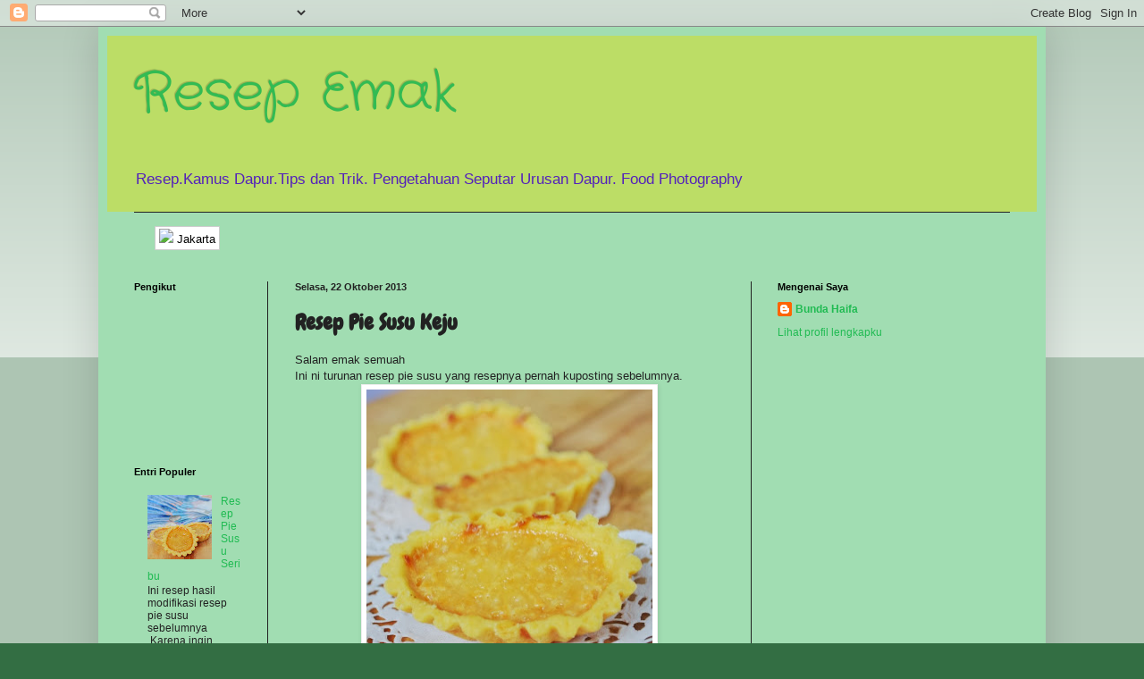

--- FILE ---
content_type: text/html; charset=UTF-8
request_url: http://www.resepbundahaifa.com/2013/10/resep-pie-susu-keju.html
body_size: 18264
content:
<!DOCTYPE html>
<html class='v2' dir='ltr' xmlns='http://www.w3.org/1999/xhtml' xmlns:b='http://www.google.com/2005/gml/b' xmlns:data='http://www.google.com/2005/gml/data' xmlns:expr='http://www.google.com/2005/gml/expr'>
<head>
<link href='https://www.blogger.com/static/v1/widgets/335934321-css_bundle_v2.css' rel='stylesheet' type='text/css'/>
<script async='async' crossorigin='anonymous' src='https://pagead2.googlesyndication.com/pagead/js/adsbygoogle.js?client=ca-pub-9297551383071919'></script>
<meta content='width=1100' name='viewport'/>
<meta content='text/html; charset=UTF-8' http-equiv='Content-Type'/>
<meta content='blogger' name='generator'/>
<link href='http://www.resepbundahaifa.com/favicon.ico' rel='icon' type='image/x-icon'/>
<link href='http://www.resepbundahaifa.com/2013/10/resep-pie-susu-keju.html' rel='canonical'/>
<link rel="alternate" type="application/atom+xml" title="Resep Emak - Atom" href="http://www.resepbundahaifa.com/feeds/posts/default" />
<link rel="alternate" type="application/rss+xml" title="Resep Emak - RSS" href="http://www.resepbundahaifa.com/feeds/posts/default?alt=rss" />
<link rel="service.post" type="application/atom+xml" title="Resep Emak - Atom" href="https://www.blogger.com/feeds/1487729929273091555/posts/default" />

<link rel="alternate" type="application/atom+xml" title="Resep Emak - Atom" href="http://www.resepbundahaifa.com/feeds/1636870705207475469/comments/default" />
<!--Can't find substitution for tag [blog.ieCssRetrofitLinks]-->
<link href='https://blogger.googleusercontent.com/img/b/R29vZ2xl/AVvXsEjEeDWhQt40hIz_CzuRWYMYSVyT245nPYbqOVHBxwnfVHTso4Ov8RZAtNzXnoAtRexx8yujed67dB8nx4gZp6srsbQ_N2pWX0MCjf-NDhPuxSktZRgqyy7l4MyVGB9lZJEiDG1UmSYaupQ/s320/DSC_0629.JPG' rel='image_src'/>
<meta content='http://www.resepbundahaifa.com/2013/10/resep-pie-susu-keju.html' property='og:url'/>
<meta content='Resep Pie Susu Keju' property='og:title'/>
<meta content='Salam emak semuah  Ini ni turunan resep pie susu yang resepnya pernah kuposting sebelumnya.      Bahan Kulit:   500 gr  terigu protein sedan...' property='og:description'/>
<meta content='https://blogger.googleusercontent.com/img/b/R29vZ2xl/AVvXsEjEeDWhQt40hIz_CzuRWYMYSVyT245nPYbqOVHBxwnfVHTso4Ov8RZAtNzXnoAtRexx8yujed67dB8nx4gZp6srsbQ_N2pWX0MCjf-NDhPuxSktZRgqyy7l4MyVGB9lZJEiDG1UmSYaupQ/w1200-h630-p-k-no-nu/DSC_0629.JPG' property='og:image'/>
<title>Resep Emak: Resep Pie Susu Keju</title>
<style type='text/css'>@font-face{font-family:'Calligraffitti';font-style:normal;font-weight:400;font-display:swap;src:url(//fonts.gstatic.com/s/calligraffitti/v20/46k2lbT3XjDVqJw3DCmCFjE0vkFeOZdjppN_.woff2)format('woff2');unicode-range:U+0000-00FF,U+0131,U+0152-0153,U+02BB-02BC,U+02C6,U+02DA,U+02DC,U+0304,U+0308,U+0329,U+2000-206F,U+20AC,U+2122,U+2191,U+2193,U+2212,U+2215,U+FEFF,U+FFFD;}@font-face{font-family:'Chewy';font-style:normal;font-weight:400;font-display:swap;src:url(//fonts.gstatic.com/s/chewy/v18/uK_94ruUb-k-wn52KjI9OPec.woff2)format('woff2');unicode-range:U+0000-00FF,U+0131,U+0152-0153,U+02BB-02BC,U+02C6,U+02DA,U+02DC,U+0304,U+0308,U+0329,U+2000-206F,U+20AC,U+2122,U+2191,U+2193,U+2212,U+2215,U+FEFF,U+FFFD;}@font-face{font-family:'Crafty Girls';font-style:normal;font-weight:400;font-display:swap;src:url(//fonts.gstatic.com/s/craftygirls/v16/va9B4kXI39VaDdlPJo8N_NveRhf6Xl7Glw.woff2)format('woff2');unicode-range:U+0000-00FF,U+0131,U+0152-0153,U+02BB-02BC,U+02C6,U+02DA,U+02DC,U+0304,U+0308,U+0329,U+2000-206F,U+20AC,U+2122,U+2191,U+2193,U+2212,U+2215,U+FEFF,U+FFFD;}</style>
<style id='page-skin-1' type='text/css'><!--
/*
-----------------------------------------------
Blogger Template Style
Name:     Simple
Designer: Blogger
URL:      www.blogger.com
----------------------------------------------- */
/* Variable definitions
====================
<Variable name="keycolor" description="Main Color" type="color" default="#66bbdd"/>
<Group description="Page Text" selector="body">
<Variable name="body.font" description="Font" type="font"
default="normal normal 12px Arial, Tahoma, Helvetica, FreeSans, sans-serif"/>
<Variable name="body.text.color" description="Text Color" type="color" default="#222222"/>
</Group>
<Group description="Backgrounds" selector=".body-fauxcolumns-outer">
<Variable name="body.background.color" description="Outer Background" type="color" default="#66bbdd"/>
<Variable name="content.background.color" description="Main Background" type="color" default="#ffffff"/>
<Variable name="header.background.color" description="Header Background" type="color" default="transparent"/>
</Group>
<Group description="Links" selector=".main-outer">
<Variable name="link.color" description="Link Color" type="color" default="#2288bb"/>
<Variable name="link.visited.color" description="Visited Color" type="color" default="#888888"/>
<Variable name="link.hover.color" description="Hover Color" type="color" default="#33aaff"/>
</Group>
<Group description="Blog Title" selector=".header h1">
<Variable name="header.font" description="Font" type="font"
default="normal normal 60px Arial, Tahoma, Helvetica, FreeSans, sans-serif"/>
<Variable name="header.text.color" description="Title Color" type="color" default="#3399bb" />
</Group>
<Group description="Blog Description" selector=".header .description">
<Variable name="description.text.color" description="Description Color" type="color"
default="#777777" />
</Group>
<Group description="Tabs Text" selector=".tabs-inner .widget li a">
<Variable name="tabs.font" description="Font" type="font"
default="normal normal 14px Arial, Tahoma, Helvetica, FreeSans, sans-serif"/>
<Variable name="tabs.text.color" description="Text Color" type="color" default="#999999"/>
<Variable name="tabs.selected.text.color" description="Selected Color" type="color" default="#000000"/>
</Group>
<Group description="Tabs Background" selector=".tabs-outer .PageList">
<Variable name="tabs.background.color" description="Background Color" type="color" default="#f5f5f5"/>
<Variable name="tabs.selected.background.color" description="Selected Color" type="color" default="#eeeeee"/>
</Group>
<Group description="Post Title" selector="h3.post-title, .comments h4">
<Variable name="post.title.font" description="Font" type="font"
default="normal normal 22px Arial, Tahoma, Helvetica, FreeSans, sans-serif"/>
</Group>
<Group description="Date Header" selector=".date-header">
<Variable name="date.header.color" description="Text Color" type="color"
default="#222222"/>
<Variable name="date.header.background.color" description="Background Color" type="color"
default="transparent"/>
<Variable name="date.header.font" description="Text Font" type="font"
default="normal bold 11px Arial, Tahoma, Helvetica, FreeSans, sans-serif"/>
<Variable name="date.header.padding" description="Date Header Padding" type="string" default="inherit"/>
<Variable name="date.header.letterspacing" description="Date Header Letter Spacing" type="string" default="inherit"/>
<Variable name="date.header.margin" description="Date Header Margin" type="string" default="inherit"/>
</Group>
<Group description="Post Footer" selector=".post-footer">
<Variable name="post.footer.text.color" description="Text Color" type="color" default="#666666"/>
<Variable name="post.footer.background.color" description="Background Color" type="color"
default="#f9f9f9"/>
<Variable name="post.footer.border.color" description="Shadow Color" type="color" default="#eeeeee"/>
</Group>
<Group description="Gadgets" selector="h2">
<Variable name="widget.title.font" description="Title Font" type="font"
default="normal bold 11px Arial, Tahoma, Helvetica, FreeSans, sans-serif"/>
<Variable name="widget.title.text.color" description="Title Color" type="color" default="#000000"/>
<Variable name="widget.alternate.text.color" description="Alternate Color" type="color" default="#999999"/>
</Group>
<Group description="Images" selector=".main-inner">
<Variable name="image.background.color" description="Background Color" type="color" default="#ffffff"/>
<Variable name="image.border.color" description="Border Color" type="color" default="#eeeeee"/>
<Variable name="image.text.color" description="Caption Text Color" type="color" default="#222222"/>
</Group>
<Group description="Accents" selector=".content-inner">
<Variable name="body.rule.color" description="Separator Line Color" type="color" default="#eeeeee"/>
<Variable name="tabs.border.color" description="Tabs Border Color" type="color" default="#222222"/>
</Group>
<Variable name="body.background" description="Body Background" type="background"
color="#336e43" default="$(color) none repeat scroll top left"/>
<Variable name="body.background.override" description="Body Background Override" type="string" default=""/>
<Variable name="body.background.gradient.cap" description="Body Gradient Cap" type="url"
default="url(https://resources.blogblog.com/blogblog/data/1kt/simple/gradients_light.png)"/>
<Variable name="body.background.gradient.tile" description="Body Gradient Tile" type="url"
default="url(https://resources.blogblog.com/blogblog/data/1kt/simple/body_gradient_tile_light.png)"/>
<Variable name="content.background.color.selector" description="Content Background Color Selector" type="string" default=".content-inner"/>
<Variable name="content.padding" description="Content Padding" type="length" default="10px" min="0" max="100px"/>
<Variable name="content.padding.horizontal" description="Content Horizontal Padding" type="length" default="10px" min="0" max="100px"/>
<Variable name="content.shadow.spread" description="Content Shadow Spread" type="length" default="40px" min="0" max="100px"/>
<Variable name="content.shadow.spread.webkit" description="Content Shadow Spread (WebKit)" type="length" default="5px" min="0" max="100px"/>
<Variable name="content.shadow.spread.ie" description="Content Shadow Spread (IE)" type="length" default="10px" min="0" max="100px"/>
<Variable name="main.border.width" description="Main Border Width" type="length" default="0" min="0" max="10px"/>
<Variable name="header.background.gradient" description="Header Gradient" type="url" default="none"/>
<Variable name="header.shadow.offset.left" description="Header Shadow Offset Left" type="length" default="-1px" min="-50px" max="50px"/>
<Variable name="header.shadow.offset.top" description="Header Shadow Offset Top" type="length" default="-1px" min="-50px" max="50px"/>
<Variable name="header.shadow.spread" description="Header Shadow Spread" type="length" default="1px" min="0" max="100px"/>
<Variable name="header.padding" description="Header Padding" type="length" default="30px" min="0" max="100px"/>
<Variable name="header.border.size" description="Header Border Size" type="length" default="1px" min="0" max="10px"/>
<Variable name="header.bottom.border.size" description="Header Bottom Border Size" type="length" default="1px" min="0" max="10px"/>
<Variable name="header.border.horizontalsize" description="Header Horizontal Border Size" type="length" default="0" min="0" max="10px"/>
<Variable name="description.text.size" description="Description Text Size" type="string" default="140%"/>
<Variable name="tabs.margin.top" description="Tabs Margin Top" type="length" default="0" min="0" max="100px"/>
<Variable name="tabs.margin.side" description="Tabs Side Margin" type="length" default="30px" min="0" max="100px"/>
<Variable name="tabs.background.gradient" description="Tabs Background Gradient" type="url"
default="url(https://resources.blogblog.com/blogblog/data/1kt/simple/gradients_light.png)"/>
<Variable name="tabs.border.width" description="Tabs Border Width" type="length" default="1px" min="0" max="10px"/>
<Variable name="tabs.bevel.border.width" description="Tabs Bevel Border Width" type="length" default="1px" min="0" max="10px"/>
<Variable name="post.margin.bottom" description="Post Bottom Margin" type="length" default="25px" min="0" max="100px"/>
<Variable name="image.border.small.size" description="Image Border Small Size" type="length" default="2px" min="0" max="10px"/>
<Variable name="image.border.large.size" description="Image Border Large Size" type="length" default="5px" min="0" max="10px"/>
<Variable name="page.width.selector" description="Page Width Selector" type="string" default=".region-inner"/>
<Variable name="page.width" description="Page Width" type="string" default="auto"/>
<Variable name="main.section.margin" description="Main Section Margin" type="length" default="15px" min="0" max="100px"/>
<Variable name="main.padding" description="Main Padding" type="length" default="15px" min="0" max="100px"/>
<Variable name="main.padding.top" description="Main Padding Top" type="length" default="30px" min="0" max="100px"/>
<Variable name="main.padding.bottom" description="Main Padding Bottom" type="length" default="30px" min="0" max="100px"/>
<Variable name="paging.background"
color="#a1ddb2"
description="Background of blog paging area" type="background"
default="transparent none no-repeat scroll top center"/>
<Variable name="footer.bevel" description="Bevel border length of footer" type="length" default="0" min="0" max="10px"/>
<Variable name="mobile.background.overlay" description="Mobile Background Overlay" type="string"
default="transparent none repeat scroll top left"/>
<Variable name="mobile.background.size" description="Mobile Background Size" type="string" default="auto"/>
<Variable name="mobile.button.color" description="Mobile Button Color" type="color" default="#ffffff" />
<Variable name="startSide" description="Side where text starts in blog language" type="automatic" default="left"/>
<Variable name="endSide" description="Side where text ends in blog language" type="automatic" default="right"/>
*/
/* Content
----------------------------------------------- */
body {
font: normal normal 12px Arial, Tahoma, Helvetica, FreeSans, sans-serif;
color: #222222;
background: #336e43 none repeat scroll top left;
padding: 0 40px 40px 40px;
}
html body .region-inner {
min-width: 0;
max-width: 100%;
width: auto;
}
h2 {
font-size: 22px;
}
a:link {
text-decoration:none;
color: #21bb53;
}
a:visited {
text-decoration:none;
color: #888888;
}
a:hover {
text-decoration:underline;
color: #32ff86;
}
.body-fauxcolumn-outer .fauxcolumn-inner {
background: transparent url(//www.blogblog.com/1kt/simple/body_gradient_tile_light.png) repeat scroll top left;
_background-image: none;
}
.body-fauxcolumn-outer .cap-top {
position: absolute;
z-index: 1;
height: 400px;
width: 100%;
}
.body-fauxcolumn-outer .cap-top .cap-left {
width: 100%;
background: transparent url(//www.blogblog.com/1kt/simple/gradients_light.png) repeat-x scroll top left;
_background-image: none;
}
.content-outer {
-moz-box-shadow: 0 0 40px rgba(0, 0, 0, .15);
-webkit-box-shadow: 0 0 5px rgba(0, 0, 0, .15);
-goog-ms-box-shadow: 0 0 10px #333333;
box-shadow: 0 0 40px rgba(0, 0, 0, .15);
margin-bottom: 1px;
}
.content-inner {
padding: 10px 10px;
}
.content-inner {
background-color: #a1ddb2;
}
/* Header
----------------------------------------------- */
.header-outer {
background: #bcdd66 none repeat-x scroll 0 -400px;
_background-image: none;
}
.Header h1 {
font: normal normal 60px Crafty Girls;
color: #32bb53;
text-shadow: -1px -1px 1px rgba(0, 0, 0, .2);
}
.Header h1 a {
color: #32bb53;
}
.Header .description {
font-size: 140%;
color: #5321bb;
}
.header-inner .Header .titlewrapper {
padding: 22px 30px;
}
.header-inner .Header .descriptionwrapper {
padding: 0 30px;
}
/* Tabs
----------------------------------------------- */
.tabs-inner .section:first-child {
border-top: 1px solid #222222;
}
.tabs-inner .section:first-child ul {
margin-top: -1px;
border-top: 1px solid #222222;
border-left: 0 solid #222222;
border-right: 0 solid #222222;
}
.tabs-inner .widget ul {
background: #336e43 url(//www.blogblog.com/1kt/simple/gradients_light.png) repeat-x scroll 0 -800px;
_background-image: none;
border-bottom: 1px solid #222222;
margin-top: 0;
margin-left: -30px;
margin-right: -30px;
}
.tabs-inner .widget li a {
display: inline-block;
padding: .6em 1em;
font: normal normal 14px Calligraffitti;
color: #222222;
border-left: 1px solid #a1ddb2;
border-right: 1px solid #222222;
}
.tabs-inner .widget li:first-child a {
border-left: none;
}
.tabs-inner .widget li.selected a, .tabs-inner .widget li a:hover {
color: #000000;
background-color: #eeeeee;
text-decoration: none;
}
/* Columns
----------------------------------------------- */
.main-outer {
border-top: 0 solid #222222;
}
.fauxcolumn-left-outer .fauxcolumn-inner {
border-right: 1px solid #222222;
}
.fauxcolumn-right-outer .fauxcolumn-inner {
border-left: 1px solid #222222;
}
/* Headings
----------------------------------------------- */
div.widget > h2,
div.widget h2.title {
margin: 0 0 1em 0;
font: normal bold 11px Arial, Tahoma, Helvetica, FreeSans, sans-serif;
color: #000000;
}
/* Widgets
----------------------------------------------- */
.widget .zippy {
color: #999999;
text-shadow: 2px 2px 1px rgba(0, 0, 0, .1);
}
.widget .popular-posts ul {
list-style: none;
}
/* Posts
----------------------------------------------- */
h2.date-header {
font: normal bold 11px Arial, Tahoma, Helvetica, FreeSans, sans-serif;
}
.date-header span {
background-color: transparent;
color: #222222;
padding: inherit;
letter-spacing: inherit;
margin: inherit;
}
.main-inner {
padding-top: 30px;
padding-bottom: 30px;
}
.main-inner .column-center-inner {
padding: 0 15px;
}
.main-inner .column-center-inner .section {
margin: 0 15px;
}
.post {
margin: 0 0 25px 0;
}
h3.post-title, .comments h4 {
font: normal bold 24px Chewy;
margin: .75em 0 0;
}
.post-body {
font-size: 110%;
line-height: 1.4;
position: relative;
}
.post-body img, .post-body .tr-caption-container, .Profile img, .Image img,
.BlogList .item-thumbnail img {
padding: 2px;
background: #ffffff;
border: 1px solid #eeeeee;
-moz-box-shadow: 1px 1px 5px rgba(0, 0, 0, .1);
-webkit-box-shadow: 1px 1px 5px rgba(0, 0, 0, .1);
box-shadow: 1px 1px 5px rgba(0, 0, 0, .1);
}
.post-body img, .post-body .tr-caption-container {
padding: 5px;
}
.post-body .tr-caption-container {
color: #222222;
}
.post-body .tr-caption-container img {
padding: 0;
background: transparent;
border: none;
-moz-box-shadow: 0 0 0 rgba(0, 0, 0, .1);
-webkit-box-shadow: 0 0 0 rgba(0, 0, 0, .1);
box-shadow: 0 0 0 rgba(0, 0, 0, .1);
}
.post-header {
margin: 0 0 1.5em;
line-height: 1.6;
font-size: 90%;
}
.post-footer {
margin: 20px -2px 0;
padding: 5px 10px;
color: #666666;
background-color: #f9f9f9;
border-bottom: 1px solid #eeeeee;
line-height: 1.6;
font-size: 90%;
}
#comments .comment-author {
padding-top: 1.5em;
border-top: 1px solid #222222;
background-position: 0 1.5em;
}
#comments .comment-author:first-child {
padding-top: 0;
border-top: none;
}
.avatar-image-container {
margin: .2em 0 0;
}
#comments .avatar-image-container img {
border: 1px solid #eeeeee;
}
/* Comments
----------------------------------------------- */
.comments .comments-content .icon.blog-author {
background-repeat: no-repeat;
background-image: url([data-uri]);
}
.comments .comments-content .loadmore a {
border-top: 1px solid #999999;
border-bottom: 1px solid #999999;
}
.comments .comment-thread.inline-thread {
background-color: #f9f9f9;
}
.comments .continue {
border-top: 2px solid #999999;
}
/* Accents
---------------------------------------------- */
.section-columns td.columns-cell {
border-left: 1px solid #222222;
}
.blog-pager {
background: transparent none no-repeat scroll top center;
}
.blog-pager-older-link, .home-link,
.blog-pager-newer-link {
background-color: #a1ddb2;
padding: 5px;
}
.footer-outer {
border-top: 0 dashed #bbbbbb;
}
/* Mobile
----------------------------------------------- */
body.mobile  {
background-size: auto;
}
.mobile .body-fauxcolumn-outer {
background: transparent none repeat scroll top left;
}
.mobile .body-fauxcolumn-outer .cap-top {
background-size: 100% auto;
}
.mobile .content-outer {
-webkit-box-shadow: 0 0 3px rgba(0, 0, 0, .15);
box-shadow: 0 0 3px rgba(0, 0, 0, .15);
}
.mobile .tabs-inner .widget ul {
margin-left: 0;
margin-right: 0;
}
.mobile .post {
margin: 0;
}
.mobile .main-inner .column-center-inner .section {
margin: 0;
}
.mobile .date-header span {
padding: 0.1em 10px;
margin: 0 -10px;
}
.mobile h3.post-title {
margin: 0;
}
.mobile .blog-pager {
background: transparent none no-repeat scroll top center;
}
.mobile .footer-outer {
border-top: none;
}
.mobile .main-inner, .mobile .footer-inner {
background-color: #a1ddb2;
}
.mobile-index-contents {
color: #222222;
}
.mobile-link-button {
background-color: #21bb53;
}
.mobile-link-button a:link, .mobile-link-button a:visited {
color: #111111;
}
.mobile .tabs-inner .section:first-child {
border-top: none;
}
.mobile .tabs-inner .PageList .widget-content {
background-color: #eeeeee;
color: #000000;
border-top: 1px solid #222222;
border-bottom: 1px solid #222222;
}
.mobile .tabs-inner .PageList .widget-content .pagelist-arrow {
border-left: 1px solid #222222;
}

--></style>
<style id='template-skin-1' type='text/css'><!--
body {
min-width: 1060px;
}
.content-outer, .content-fauxcolumn-outer, .region-inner {
min-width: 1060px;
max-width: 1060px;
_width: 1060px;
}
.main-inner .columns {
padding-left: 180px;
padding-right: 320px;
}
.main-inner .fauxcolumn-center-outer {
left: 180px;
right: 320px;
/* IE6 does not respect left and right together */
_width: expression(this.parentNode.offsetWidth -
parseInt("180px") -
parseInt("320px") + 'px');
}
.main-inner .fauxcolumn-left-outer {
width: 180px;
}
.main-inner .fauxcolumn-right-outer {
width: 320px;
}
.main-inner .column-left-outer {
width: 180px;
right: 100%;
margin-left: -180px;
}
.main-inner .column-right-outer {
width: 320px;
margin-right: -320px;
}
#layout {
min-width: 0;
}
#layout .content-outer {
min-width: 0;
width: 800px;
}
#layout .region-inner {
min-width: 0;
width: auto;
}
--></style>
<link href='https://www.blogger.com/dyn-css/authorization.css?targetBlogID=1487729929273091555&amp;zx=28547632-37e5-419c-b54d-2428804e5a79' media='none' onload='if(media!=&#39;all&#39;)media=&#39;all&#39;' rel='stylesheet'/><noscript><link href='https://www.blogger.com/dyn-css/authorization.css?targetBlogID=1487729929273091555&amp;zx=28547632-37e5-419c-b54d-2428804e5a79' rel='stylesheet'/></noscript>
<meta name='google-adsense-platform-account' content='ca-host-pub-1556223355139109'/>
<meta name='google-adsense-platform-domain' content='blogspot.com'/>

</head>
<div id='fb-root'></div>
<script>(function(d, s, id) {
  var js, fjs = d.getElementsByTagName(s)[0];
  if (d.getElementById(id)) return;
  js = d.createElement(s); js.id = id;
  js.src = "//connect.facebook.net/en_US/all.js#xfbml=1";
  fjs.parentNode.insertBefore(js, fjs);
}(document, 'script', 'facebook-jssdk'));</script>
<body class='loading'>
<div class='navbar section' id='navbar'><div class='widget Navbar' data-version='1' id='Navbar1'><script type="text/javascript">
    function setAttributeOnload(object, attribute, val) {
      if(window.addEventListener) {
        window.addEventListener('load',
          function(){ object[attribute] = val; }, false);
      } else {
        window.attachEvent('onload', function(){ object[attribute] = val; });
      }
    }
  </script>
<div id="navbar-iframe-container"></div>
<script type="text/javascript" src="https://apis.google.com/js/platform.js"></script>
<script type="text/javascript">
      gapi.load("gapi.iframes:gapi.iframes.style.bubble", function() {
        if (gapi.iframes && gapi.iframes.getContext) {
          gapi.iframes.getContext().openChild({
              url: 'https://www.blogger.com/navbar/1487729929273091555?po\x3d1636870705207475469\x26origin\x3dhttp://www.resepbundahaifa.com',
              where: document.getElementById("navbar-iframe-container"),
              id: "navbar-iframe"
          });
        }
      });
    </script><script type="text/javascript">
(function() {
var script = document.createElement('script');
script.type = 'text/javascript';
script.src = '//pagead2.googlesyndication.com/pagead/js/google_top_exp.js';
var head = document.getElementsByTagName('head')[0];
if (head) {
head.appendChild(script);
}})();
</script>
</div></div>
<div class='body-fauxcolumns'>
<div class='fauxcolumn-outer body-fauxcolumn-outer'>
<div class='cap-top'>
<div class='cap-left'></div>
<div class='cap-right'></div>
</div>
<div class='fauxborder-left'>
<div class='fauxborder-right'></div>
<div class='fauxcolumn-inner'>
</div>
</div>
<div class='cap-bottom'>
<div class='cap-left'></div>
<div class='cap-right'></div>
</div>
</div>
</div>
<div class='content'>
<div class='content-fauxcolumns'>
<div class='fauxcolumn-outer content-fauxcolumn-outer'>
<div class='cap-top'>
<div class='cap-left'></div>
<div class='cap-right'></div>
</div>
<div class='fauxborder-left'>
<div class='fauxborder-right'></div>
<div class='fauxcolumn-inner'>
</div>
</div>
<div class='cap-bottom'>
<div class='cap-left'></div>
<div class='cap-right'></div>
</div>
</div>
</div>
<div class='content-outer'>
<div class='content-cap-top cap-top'>
<div class='cap-left'></div>
<div class='cap-right'></div>
</div>
<div class='fauxborder-left content-fauxborder-left'>
<div class='fauxborder-right content-fauxborder-right'></div>
<div class='content-inner'>
<header>
<div class='header-outer'>
<div class='header-cap-top cap-top'>
<div class='cap-left'></div>
<div class='cap-right'></div>
</div>
<div class='fauxborder-left header-fauxborder-left'>
<div class='fauxborder-right header-fauxborder-right'></div>
<div class='region-inner header-inner'>
<div class='header section' id='header'><div class='widget Header' data-version='1' id='Header1'>
<div id='header-inner'>
<div class='titlewrapper'>
<h1 class='title'>
<a href='http://www.resepbundahaifa.com/'>
Resep Emak
</a>
</h1>
</div>
<div class='descriptionwrapper'>
<p class='description'><span>Resep.Kamus Dapur.Tips dan Trik. Pengetahuan Seputar Urusan Dapur. Food Photography</span></p>
</div>
</div>
</div></div>
</div>
</div>
<div class='header-cap-bottom cap-bottom'>
<div class='cap-left'></div>
<div class='cap-right'></div>
</div>
</div>
</header>
<div class='tabs-outer'>
<div class='tabs-cap-top cap-top'>
<div class='cap-left'></div>
<div class='cap-right'></div>
</div>
<div class='fauxborder-left tabs-fauxborder-left'>
<div class='fauxborder-right tabs-fauxborder-right'></div>
<div class='region-inner tabs-inner'>
<div class='tabs section' id='crosscol'><div class='widget HTML' data-version='1' id='HTML1'>
<h2 class='title'>Mau Masak Jam Berapa Hayo?</h2>
<div class='widget-content'>
<div style="margin: 15px 0px 0px; display: inline-block; text-align: center; width: 118px;"><div style="display: inline-block; padding: 2px 4px; margin: 0px 0px 5px; border: 1px solid rgb(204, 204, 204); text-align: center; background-color: rgb(255, 255, 255);"><a href="http://localtimes.info/Asia/Indonesia/Jakarta/" style="text-decoration: none; font-size: 13px; color: rgb(0, 0, 0);"><img src="http://localtimes.info/images/countries/id.png" ="" border="0=&quot;&quot;" style="border:0;margin:0;padding:0" ="" /> Jakarta</a></div><script type="text/javascript" src="http://localtimes.info/clock.php?continent=Asia&country=Indonesia&city=Jakarta&cp1_Hex=000000&cp2_Hex=FFFFFF&cp3_Hex=000000&fwdt=118&ham=0&hbg=0&hfg=0&sid=0&mon=0&wek=0&wkf=0&sep=0&widget_number=100"></script></div>
</div>
<div class='clear'></div>
</div></div>
<div class='tabs no-items section' id='crosscol-overflow'></div>
</div>
</div>
<div class='tabs-cap-bottom cap-bottom'>
<div class='cap-left'></div>
<div class='cap-right'></div>
</div>
</div>
<div class='main-outer'>
<div class='main-cap-top cap-top'>
<div class='cap-left'></div>
<div class='cap-right'></div>
</div>
<div class='fauxborder-left main-fauxborder-left'>
<div class='fauxborder-right main-fauxborder-right'></div>
<div class='region-inner main-inner'>
<div class='columns fauxcolumns'>
<div class='fauxcolumn-outer fauxcolumn-center-outer'>
<div class='cap-top'>
<div class='cap-left'></div>
<div class='cap-right'></div>
</div>
<div class='fauxborder-left'>
<div class='fauxborder-right'></div>
<div class='fauxcolumn-inner'>
</div>
</div>
<div class='cap-bottom'>
<div class='cap-left'></div>
<div class='cap-right'></div>
</div>
</div>
<div class='fauxcolumn-outer fauxcolumn-left-outer'>
<div class='cap-top'>
<div class='cap-left'></div>
<div class='cap-right'></div>
</div>
<div class='fauxborder-left'>
<div class='fauxborder-right'></div>
<div class='fauxcolumn-inner'>
</div>
</div>
<div class='cap-bottom'>
<div class='cap-left'></div>
<div class='cap-right'></div>
</div>
</div>
<div class='fauxcolumn-outer fauxcolumn-right-outer'>
<div class='cap-top'>
<div class='cap-left'></div>
<div class='cap-right'></div>
</div>
<div class='fauxborder-left'>
<div class='fauxborder-right'></div>
<div class='fauxcolumn-inner'>
</div>
</div>
<div class='cap-bottom'>
<div class='cap-left'></div>
<div class='cap-right'></div>
</div>
</div>
<!-- corrects IE6 width calculation -->
<div class='columns-inner'>
<div class='column-center-outer'>
<div class='column-center-inner'>
<div class='main section' id='main'><div class='widget Blog' data-version='1' id='Blog1'>
<div class='blog-posts hfeed'>

          <div class="date-outer">
        
<h2 class='date-header'><span>Selasa, 22 Oktober 2013</span></h2>

          <div class="date-posts">
        
<div class='post-outer'>
<div class='post hentry' itemprop='blogPost' itemscope='itemscope' itemtype='http://schema.org/BlogPosting'>
<meta content='https://blogger.googleusercontent.com/img/b/R29vZ2xl/AVvXsEjEeDWhQt40hIz_CzuRWYMYSVyT245nPYbqOVHBxwnfVHTso4Ov8RZAtNzXnoAtRexx8yujed67dB8nx4gZp6srsbQ_N2pWX0MCjf-NDhPuxSktZRgqyy7l4MyVGB9lZJEiDG1UmSYaupQ/s320/DSC_0629.JPG' itemprop='image_url'/>
<meta content='1487729929273091555' itemprop='blogId'/>
<meta content='1636870705207475469' itemprop='postId'/>
<a name='1636870705207475469'></a>
<h3 class='post-title entry-title' itemprop='name'>
Resep Pie Susu Keju
</h3>
<div class='post-header'>
<div class='post-header-line-1'></div>
</div>
<div class='post-body entry-content' id='post-body-1636870705207475469' itemprop='description articleBody'>
Salam emak semuah<br />
Ini ni turunan resep pie susu yang resepnya pernah kuposting sebelumnya.<br />
<div class="separator" style="clear: both; text-align: center;">
<a href="https://blogger.googleusercontent.com/img/b/R29vZ2xl/AVvXsEjEeDWhQt40hIz_CzuRWYMYSVyT245nPYbqOVHBxwnfVHTso4Ov8RZAtNzXnoAtRexx8yujed67dB8nx4gZp6srsbQ_N2pWX0MCjf-NDhPuxSktZRgqyy7l4MyVGB9lZJEiDG1UmSYaupQ/s1600/DSC_0629.JPG" imageanchor="1" style="margin-left: 1em; margin-right: 1em;"><img border="0" height="295" src="https://blogger.googleusercontent.com/img/b/R29vZ2xl/AVvXsEjEeDWhQt40hIz_CzuRWYMYSVyT245nPYbqOVHBxwnfVHTso4Ov8RZAtNzXnoAtRexx8yujed67dB8nx4gZp6srsbQ_N2pWX0MCjf-NDhPuxSktZRgqyy7l4MyVGB9lZJEiDG1UmSYaupQ/s320/DSC_0629.JPG" width="320" /></a></div>
<br />
<div class="MsoNormal">
Bahan Kulit: <o:p></o:p></div>
<div class="MsoNormal">
500 gr&nbsp; terigu protein
sedang<o:p></o:p></div>
<div class="MsoNormal">
1 sdm susu bubuk<o:p></o:p></div>
<div class="MsoNormal">
400 gr margarin<o:p></o:p></div>
<div class="MsoNormal">
1 butir telur<o:p></o:p></div>
<div class="MsoNormal">
<br /></div>
<div class="MsoNormal">
Bahan Isi :<o:p></o:p></div>
<div class="MsoNormal">
1 kaleng susu kental manis&nbsp;
putih<o:p></o:p></div>
<div class="MsoNormal">
75-100 gr keju cheddar,diparut<o:p></o:p></div>
<div class="MsoNormal">
1 butir telur<o:p></o:p></div>
<div class="MsoNormal">
3 sdm maezena<o:p></o:p></div>
<div class="MsoNormal">
100 ml air<o:p></o:p></div>
<div class="MsoNormal">
Topping :<o:p></o:p></div>
<div class="MsoNormal">
Keju cheddar parut<o:p></o:p></div>
<div class="MsoNormal">
Cara Membuat :<o:p></o:p></div>
<div class="MsoListParagraphCxSpFirst" style="margin-left: 18.0pt; mso-add-space: auto; mso-list: l0 level1 lfo1; text-indent: -18.0pt;">
<!--[if !supportLists]-->1.<span style="font-size: 7pt;">&nbsp;&nbsp;&nbsp;&nbsp;&nbsp;&nbsp;
</span><!--[endif]-->Kulit : campur semua bahan lalu uleni hingga
kalis<o:p></o:p></div>
<div class="MsoListParagraphCxSpMiddle" style="margin-left: 18.0pt; mso-add-space: auto; mso-list: l0 level1 lfo1; text-indent: -18.0pt;">
<!--[if !supportLists]-->2.<span style="font-size: 7pt;">&nbsp;&nbsp;&nbsp;&nbsp;&nbsp;&nbsp;
</span><!--[endif]-->Isi : tuang skm pada sebuah tempat,tambahkan
maezena,aduk dengan whisk hingga tercampur rata. Tambahkan air dan telur serta
keju parut lalu aduk kembali sampai rata. <o:p></o:p></div>
<div class="MsoListParagraphCxSpLast" style="margin-left: 18.0pt; mso-add-space: auto; mso-list: l0 level1 lfo1; text-indent: -18.0pt;">
<!--[if !supportLists]-->3.<span style="font-size: 7pt;">&nbsp;&nbsp;&nbsp;&nbsp;&nbsp;&nbsp;
</span><!--[endif]-->Cetak adonan pie pada cetakan pie, tusuk tusuk
dengan garpu. Tuang isi ke atasnya. Tabur keju parut. &nbsp;Oven selama kurleb 1 jam dengan suhu 170-180
derajat celsius<o:p></o:p></div>
<div class="MsoNormal">
<br /></div>
<div class="separator" style="clear: both; text-align: center;">
<a href="https://blogger.googleusercontent.com/img/b/R29vZ2xl/AVvXsEjAigOAiVbKGnQSaVGe1h_g1vFB45RzsLoKZLiMG6di_LxUrOgK7hnJQbwaWFIFSjr1YGNhO2GW7lXAmye7B4foOGUaA_1eN6JY4ti38i3VU-tcOrYU4fTFOkJCmfvMBnhRF9jepmigSkM/s1600/DSC_0633.JPG" imageanchor="1" style="clear: left; float: left; margin-bottom: 1em; margin-right: 1em;"><img border="0" height="198" src="https://blogger.googleusercontent.com/img/b/R29vZ2xl/AVvXsEjAigOAiVbKGnQSaVGe1h_g1vFB45RzsLoKZLiMG6di_LxUrOgK7hnJQbwaWFIFSjr1YGNhO2GW7lXAmye7B4foOGUaA_1eN6JY4ti38i3VU-tcOrYU4fTFOkJCmfvMBnhRF9jepmigSkM/s320/DSC_0633.JPG" width="320" /></a></div>
<div class="MsoNormal">
<o:p><br /></o:p></div>
<br />
<div class="MsoNormal">
<br /></div>
<div style='clear: both;'></div>
</div>
<div class='post-footer'>
<div class='post-footer-line post-footer-line-1'><span class='post-author vcard'>
Diposting oleh
<span class='fn' itemprop='author' itemscope='itemscope' itemtype='http://schema.org/Person'>
<meta content='https://www.blogger.com/profile/00462256321513380014' itemprop='url'/>
<a class='g-profile' href='https://www.blogger.com/profile/00462256321513380014' rel='author' title='author profile'>
<span itemprop='name'>Bunda Haifa</span>
</a>
</span>
</span>
<span class='post-timestamp'>
di
<meta content='http://www.resepbundahaifa.com/2013/10/resep-pie-susu-keju.html' itemprop='url'/>
<a class='timestamp-link' href='http://www.resepbundahaifa.com/2013/10/resep-pie-susu-keju.html' rel='bookmark' title='permanent link'><abbr class='published' itemprop='datePublished' title='2013-10-22T17:25:00-07:00'>17.25</abbr></a>
</span>
<span class='post-comment-link'>
</span>
<span class='post-icons'>
<span class='item-control blog-admin pid-66854948'>
<a href='https://www.blogger.com/post-edit.g?blogID=1487729929273091555&postID=1636870705207475469&from=pencil' title='Edit Entri'>
<img alt='' class='icon-action' height='18' src='https://resources.blogblog.com/img/icon18_edit_allbkg.gif' width='18'/>
</a>
</span>
</span>
<div class='post-share-buttons goog-inline-block'>
<a class='goog-inline-block share-button sb-email' href='https://www.blogger.com/share-post.g?blogID=1487729929273091555&postID=1636870705207475469&target=email' target='_blank' title='Kirimkan Ini lewat Email'><span class='share-button-link-text'>Kirimkan Ini lewat Email</span></a><a class='goog-inline-block share-button sb-blog' href='https://www.blogger.com/share-post.g?blogID=1487729929273091555&postID=1636870705207475469&target=blog' onclick='window.open(this.href, "_blank", "height=270,width=475"); return false;' target='_blank' title='BlogThis!'><span class='share-button-link-text'>BlogThis!</span></a><a class='goog-inline-block share-button sb-twitter' href='https://www.blogger.com/share-post.g?blogID=1487729929273091555&postID=1636870705207475469&target=twitter' target='_blank' title='Bagikan ke X'><span class='share-button-link-text'>Bagikan ke X</span></a><a class='goog-inline-block share-button sb-facebook' href='https://www.blogger.com/share-post.g?blogID=1487729929273091555&postID=1636870705207475469&target=facebook' onclick='window.open(this.href, "_blank", "height=430,width=640"); return false;' target='_blank' title='Berbagi ke Facebook'><span class='share-button-link-text'>Berbagi ke Facebook</span></a><a class='goog-inline-block share-button sb-pinterest' href='https://www.blogger.com/share-post.g?blogID=1487729929273091555&postID=1636870705207475469&target=pinterest' target='_blank' title='Bagikan ke Pinterest'><span class='share-button-link-text'>Bagikan ke Pinterest</span></a>
</div>
<span class='post-backlinks post-comment-link'>
</span>
</div>
<div class='post-footer-line post-footer-line-2'><span class='post-labels'>
</span>
</div>
<div class='post-footer-line post-footer-line-3'><span class='post-location'>
</span>
</div>
</div>
</div>
<div class='comments' id='comments'>
<a name='comments'></a>
<h4>Tidak ada komentar:</h4>
<div id='Blog1_comments-block-wrapper'>
<dl class='avatar-comment-indent' id='comments-block'>
</dl>
</div>
<p class='comment-footer'>
<div class='comment-form'>
<a name='comment-form'></a>
<h4 id='comment-post-message'>Posting Komentar</h4>
<p>
</p>
<a href='https://www.blogger.com/comment/frame/1487729929273091555?po=1636870705207475469&hl=id&saa=85391&origin=http://www.resepbundahaifa.com' id='comment-editor-src'></a>
<iframe allowtransparency='true' class='blogger-iframe-colorize blogger-comment-from-post' frameborder='0' height='410px' id='comment-editor' name='comment-editor' src='' width='100%'></iframe>
<script src='https://www.blogger.com/static/v1/jsbin/2830521187-comment_from_post_iframe.js' type='text/javascript'></script>
<script type='text/javascript'>
      BLOG_CMT_createIframe('https://www.blogger.com/rpc_relay.html');
    </script>
</div>
</p>
</div>
</div>

        </div></div>
      
</div>
<div class='blog-pager' id='blog-pager'>
<span id='blog-pager-newer-link'>
<a class='blog-pager-newer-link' href='http://www.resepbundahaifa.com/2013/10/resep-donat-kukus.html' id='Blog1_blog-pager-newer-link' title='Posting Lebih Baru'>Posting Lebih Baru</a>
</span>
<span id='blog-pager-older-link'>
<a class='blog-pager-older-link' href='http://www.resepbundahaifa.com/2013/10/resep-pie-susu-original.html' id='Blog1_blog-pager-older-link' title='Posting Lama'>Posting Lama</a>
</span>
<a class='home-link' href='http://www.resepbundahaifa.com/'>Beranda</a>
</div>
<div class='clear'></div>
<div class='post-feeds'>
<div class='feed-links'>
Langganan:
<a class='feed-link' href='http://www.resepbundahaifa.com/feeds/1636870705207475469/comments/default' target='_blank' type='application/atom+xml'>Posting Komentar (Atom)</a>
</div>
</div>
</div></div>
</div>
</div>
<div class='column-left-outer'>
<div class='column-left-inner'>
<aside>
<div class='sidebar section' id='sidebar-left-1'><div class='widget Followers' data-version='1' id='Followers1'>
<h2 class='title'>Pengikut</h2>
<div class='widget-content'>
<div id='Followers1-wrapper'>
<div style='margin-right:2px;'>
<div><script type="text/javascript" src="https://apis.google.com/js/platform.js"></script>
<div id="followers-iframe-container"></div>
<script type="text/javascript">
    window.followersIframe = null;
    function followersIframeOpen(url) {
      gapi.load("gapi.iframes", function() {
        if (gapi.iframes && gapi.iframes.getContext) {
          window.followersIframe = gapi.iframes.getContext().openChild({
            url: url,
            where: document.getElementById("followers-iframe-container"),
            messageHandlersFilter: gapi.iframes.CROSS_ORIGIN_IFRAMES_FILTER,
            messageHandlers: {
              '_ready': function(obj) {
                window.followersIframe.getIframeEl().height = obj.height;
              },
              'reset': function() {
                window.followersIframe.close();
                followersIframeOpen("https://www.blogger.com/followers/frame/1487729929273091555?colors\x3dCgt0cmFuc3BhcmVudBILdHJhbnNwYXJlbnQaByMyMjIyMjIiByMyMWJiNTMqByNhMWRkYjIyByMwMDAwMDA6ByMyMjIyMjJCByMyMWJiNTNKByM5OTk5OTlSByMyMWJiNTNaC3RyYW5zcGFyZW50\x26pageSize\x3d21\x26hl\x3did\x26origin\x3dhttp://www.resepbundahaifa.com");
              },
              'open': function(url) {
                window.followersIframe.close();
                followersIframeOpen(url);
              }
            }
          });
        }
      });
    }
    followersIframeOpen("https://www.blogger.com/followers/frame/1487729929273091555?colors\x3dCgt0cmFuc3BhcmVudBILdHJhbnNwYXJlbnQaByMyMjIyMjIiByMyMWJiNTMqByNhMWRkYjIyByMwMDAwMDA6ByMyMjIyMjJCByMyMWJiNTNKByM5OTk5OTlSByMyMWJiNTNaC3RyYW5zcGFyZW50\x26pageSize\x3d21\x26hl\x3did\x26origin\x3dhttp://www.resepbundahaifa.com");
  </script></div>
</div>
</div>
<div class='clear'></div>
</div>
</div><div class='widget PopularPosts' data-version='1' id='PopularPosts1'>
<h2>Entri Populer</h2>
<div class='widget-content popular-posts'>
<ul>
<li>
<div class='item-content'>
<div class='item-thumbnail'>
<a href='http://www.resepbundahaifa.com/2013/11/resep-pie-susu-seribu.html' target='_blank'>
<img alt='' border='0' src='https://blogger.googleusercontent.com/img/b/R29vZ2xl/AVvXsEjeAYq8p6hr13gXlM6cqcw63MAVj_WK5_ECZaYtJhH48YDHaGz4YiCoyZ_rRBG92pr0xIo_6jpYVuDVypSm_b-4KauFo-YqM_qnKCJfc34wcusj4KctHMtaLnAoSGv_wFziqX9GlwAvpfE/w72-h72-p-k-no-nu/DSC_0256.JPG'/>
</a>
</div>
<div class='item-title'><a href='http://www.resepbundahaifa.com/2013/11/resep-pie-susu-seribu.html'>Resep Pie Susu Seribu </a></div>
<div class='item-snippet'> Ini resep hasil modifikasi resep pie susu sebelumnya .Karena ingin mengajari ponakanku berjualan sekaligus melatih mental dan etos kerjanya...</div>
</div>
<div style='clear: both;'></div>
</li>
<li>
<div class='item-content'>
<div class='item-thumbnail'>
<a href='http://www.resepbundahaifa.com/2014/05/roti-goreng-ekonomis.html' target='_blank'>
<img alt='' border='0' src='https://blogger.googleusercontent.com/img/b/R29vZ2xl/AVvXsEg8bxE11520QSaIdP2IdFTXjrfqry0nbHBoPy1D5HFIvUf6zmcvaSZifpivYyL9cYhsW6nWXfcnbhdX3-l_ccI2o-OHQL8REo7e-MpMtc3Vf80memlclQaDkUJQjIrMUqSA9SazeE5TIdM/w72-h72-p-k-no-nu/DSC_0537.JPG'/>
</a>
</div>
<div class='item-title'><a href='http://www.resepbundahaifa.com/2014/05/roti-goreng-ekonomis.html'>Roti Goreng Ekonomis</a></div>
<div class='item-snippet'>Bismillah        Ini salah satu varian kue ekonomis sadis banget. Gimana enggak sadis keekonomisannya,tanpa telur sama sekali,baik ketika me...</div>
</div>
<div style='clear: both;'></div>
</li>
<li>
<div class='item-content'>
<div class='item-thumbnail'>
<a href='http://www.resepbundahaifa.com/2015/10/resep-kue-laba-laba-gulung.html' target='_blank'>
<img alt='' border='0' src='https://blogger.googleusercontent.com/img/b/R29vZ2xl/AVvXsEh30NNTKUnDf2tgpUaXWgoiFC8s4xn91mWo6yEcuA05mWuYZQfPZlh9yIWOWaX9m0qBprw9LgMdwYD6lZXaCWFRAw2fJDZskWC0YDXREvoRopve27F5hilDrLpX0xiBQaeUnenYHo7uBso/w72-h72-p-k-no-nu/labagulung1.jpg'/>
</a>
</div>
<div class='item-title'><a href='http://www.resepbundahaifa.com/2015/10/resep-kue-laba-laba-gulung.html'>Resep Kue Sarang Laba-Laba Gulung </a></div>
<div class='item-snippet'>Bismillahirrahmanirrhiim..     Resep kue cubit,&#160; bisa dijadikan kue laba-laba gulung ini. Biar mudah bikin laba-laba,masukan adonan ke botol...</div>
</div>
<div style='clear: both;'></div>
</li>
<li>
<div class='item-content'>
<div class='item-thumbnail'>
<a href='http://www.resepbundahaifa.com/2019/01/bubur-pacar-cina.html' target='_blank'>
<img alt='' border='0' src='https://blogger.googleusercontent.com/img/b/R29vZ2xl/AVvXsEjaSl663gkCxXCszCZRIRyTq25KgDcXiejhZIazINiQhsqq8pdd1OrXh58tYFqtjcUjUI-B_sqL9lF2LVrQKBNdO2OXZg1hq7yoaZGgWYuvC08f_iPY_EUjusWzkMhrFeoXE2MSsEpNDRs/w72-h72-p-k-no-nu/pacarcina1.JPG'/>
</a>
</div>
<div class='item-title'><a href='http://www.resepbundahaifa.com/2019/01/bubur-pacar-cina.html'>Bubur Pacar Cina </a></div>
<div class='item-snippet'>Bismillahirrahmanirrahiim     Di Jadebotabek pangan warna warni berasal dari tepung sagu/tapioka ini disebut pacar cina. Kurang paham kenapa...</div>
</div>
<div style='clear: both;'></div>
</li>
<li>
<div class='item-content'>
<div class='item-thumbnail'>
<a href='http://www.resepbundahaifa.com/2016/01/tips-menggoreng-telur-rebus.html' target='_blank'>
<img alt='' border='0' src='https://blogger.googleusercontent.com/img/b/R29vZ2xl/AVvXsEjb3KNAXnOL6YfbxeGKQu9RnUWFSoKR4-PhbO4el6ekS8ugq8RUnEDgA_0N0OrWSMJx3-tQHNP1VkNi41I-mIL4IvbvG7Pxphkl4VvKR4kjIxrat6a2_PQfD2NMh68cA9ETpH1Jzf2f8oI/w72-h72-p-k-no-nu/telur4.jpg'/>
</a>
</div>
<div class='item-title'><a href='http://www.resepbundahaifa.com/2016/01/tips-menggoreng-telur-rebus.html'>Tips Menggoreng Telur Rebus</a></div>
<div class='item-snippet'>Bismillahirrahmaanirrahiim     Pernah menggoreng telur rebus lalu berkulitnya tidak merata dan bahkan meledak ledak? saya pernah hehe. Sampa...</div>
</div>
<div style='clear: both;'></div>
</li>
<li>
<div class='item-content'>
<div class='item-thumbnail'>
<a href='http://www.resepbundahaifa.com/2013/11/kue-lapis-tepung-mocaf.html' target='_blank'>
<img alt='' border='0' src='https://blogger.googleusercontent.com/img/b/R29vZ2xl/AVvXsEj0GrK_BSWKgXMirJELNiHe_nt_1xSqI1NcIbtr8bMXwDXP2ujcHrHSt3BJ62eWeaHPTKm5VlNyds2hjkDYauTRdgw0EGWALnlq6vIhciFCFAju-bMmWe7rjGOJUPOnIXOR-Ll5SKpwCWg/w72-h72-p-k-no-nu/DSC_0131.JPG'/>
</a>
</div>
<div class='item-title'><a href='http://www.resepbundahaifa.com/2013/11/kue-lapis-tepung-mocaf.html'>Kue Lapis Tepung Mocaf</a></div>
<div class='item-snippet'> Bismillah   Tepung mocaf enak untuk membuat cake.Salah satu syaratnya, telur harus banyak. Gyaa..ini mah mememcahkan masalah dengan masalah...</div>
</div>
<div style='clear: both;'></div>
</li>
<li>
<div class='item-content'>
<div class='item-thumbnail'>
<a href='http://www.resepbundahaifa.com/2014/12/roti-donat-ekonomis-tanpa-telur-empuk.html' target='_blank'>
<img alt='' border='0' src='https://blogger.googleusercontent.com/img/b/R29vZ2xl/AVvXsEioWhOY9jc_Xzu_ZrpP88wh3B1c_Ij-0kjinluUwF23DAs0qvvhjkcvOmQntYzfhSvc-qGYFDM_Y4xxMaBhMLWp18VDLmPArgA8BbSOpk3RmgK-6mRlx5wxep5DWlMxyakSlkhepIsOlB0/w72-h72-p-k-no-nu/DSC_0602.JPG'/>
</a>
</div>
<div class='item-title'><a href='http://www.resepbundahaifa.com/2014/12/roti-donat-ekonomis-tanpa-telur-empuk.html'>Roti /Donat Ekonomis Tanpa Telur Empuk dan Lembut </a></div>
<div class='item-snippet'>Bismillahirrahmaanirrahiim     Ini salah satu resep kue ekonomis . Biarpun tanpa pengempuk &#160;dan telur namun roti ini empuk dan lembut. &#160;Hany...</div>
</div>
<div style='clear: both;'></div>
</li>
<li>
<div class='item-content'>
<div class='item-thumbnail'>
<a href='http://www.resepbundahaifa.com/2014/03/kue-bolu-karamel-sakura.html' target='_blank'>
<img alt='' border='0' src='https://blogger.googleusercontent.com/img/b/R29vZ2xl/AVvXsEjSPXFgeiMT5CyCpeR5-VcEkwqESOLI9PfJEU64nAXVoLT0Eiue4N16sSo6HDSMKflaoC0lqHgKgjdKP1vczjq-j4YeCnZZK421aYoVqDwPz7JheZLii4hzz-IP8ilQ6b6dWUkKN5m4nSU/w72-h72-p-k-no-nu/DSC_0252.JPG'/>
</a>
</div>
<div class='item-title'><a href='http://www.resepbundahaifa.com/2014/03/kue-bolu-karamel-sakura.html'>Kue Bolu Karamel Tanpa Telur (Sakura)</a></div>
<div class='item-snippet'>Selelu dituntut untuk mencari kue ekonomis namun enak.Maklum ngelapak di pinggir empang hehe.  Salah satunya ya kue bolu karamel ini. Bahann...</div>
</div>
<div style='clear: both;'></div>
</li>
<li>
<div class='item-content'>
<div class='item-thumbnail'>
<a href='http://www.resepbundahaifa.com/2014/04/makaroni-panggang-cemplang-cemplung.html' target='_blank'>
<img alt='' border='0' src='https://blogger.googleusercontent.com/img/b/R29vZ2xl/AVvXsEh9W9iw44sFThzL6lg3Teqb7NOZRVWkfDqDfp4RRm2VxpUpSZ6lmfdKc0mnI6EWfMvHsqDyS_6kqkM_OZOOBzZAswyq3C3Neo0yIuj1Om2BxQBvqc4i22lqQvypN4zG9ARyMq1c7uOvicg/w72-h72-p-k-no-nu/DSC_0464.JPG'/>
</a>
</div>
<div class='item-title'><a href='http://www.resepbundahaifa.com/2014/04/makaroni-panggang-cemplang-cemplung.html'>Makaroni Panggang Cemplang Cemplung </a></div>
<div class='item-snippet'>Bismillah  Posting lagi resep kue/makanan ekonomis yang bisa dijual 1000-1500. Kali ini jajanan asin .        Hehe namanya juga cemplang cem...</div>
</div>
<div style='clear: both;'></div>
</li>
<li>
<div class='item-content'>
<div class='item-thumbnail'>
<a href='http://www.resepbundahaifa.com/2013/10/dadar-gulung-vla-santan.html' target='_blank'>
<img alt='' border='0' src='https://blogger.googleusercontent.com/img/b/R29vZ2xl/AVvXsEjxdHHalxESBITXOIlKlK8DMN5Uxv-hVPiogrtWCdxBxUHT3i9bEJVVT6XGvnVbo8PKkX2S6Kza2tB_lehjYPgxdFcecqLTjGe0Lat8AGKdG76w-dmzBditQtdzlCyWfhlzS-UjQCUbmVs/w72-h72-p-k-no-nu/DSC_0976.JPG'/>
</a>
</div>
<div class='item-title'><a href='http://www.resepbundahaifa.com/2013/10/dadar-gulung-vla-santan.html'>Dadar Gulung Vla Santan</a></div>
<div class='item-snippet'> Dadar Gulung Vla Santan         Tanpa telur pun ,kulitnya bisa legit dan enggak mudah robek. Bisa jadi alternatif jualan enak dan harga ter...</div>
</div>
<div style='clear: both;'></div>
</li>
</ul>
<div class='clear'></div>
</div>
</div><div class='widget BlogArchive' data-version='1' id='BlogArchive1'>
<h2>Arsip Blog</h2>
<div class='widget-content'>
<div id='ArchiveList'>
<div id='BlogArchive1_ArchiveList'>
<ul class='hierarchy'>
<li class='archivedate collapsed'>
<a class='toggle' href='javascript:void(0)'>
<span class='zippy'>

        &#9658;&#160;
      
</span>
</a>
<a class='post-count-link' href='http://www.resepbundahaifa.com/2023/'>
2023
</a>
<span class='post-count' dir='ltr'>(1)</span>
<ul class='hierarchy'>
<li class='archivedate collapsed'>
<a class='toggle' href='javascript:void(0)'>
<span class='zippy'>

        &#9658;&#160;
      
</span>
</a>
<a class='post-count-link' href='http://www.resepbundahaifa.com/2023/03/'>
Maret
</a>
<span class='post-count' dir='ltr'>(1)</span>
</li>
</ul>
</li>
</ul>
<ul class='hierarchy'>
<li class='archivedate collapsed'>
<a class='toggle' href='javascript:void(0)'>
<span class='zippy'>

        &#9658;&#160;
      
</span>
</a>
<a class='post-count-link' href='http://www.resepbundahaifa.com/2021/'>
2021
</a>
<span class='post-count' dir='ltr'>(1)</span>
<ul class='hierarchy'>
<li class='archivedate collapsed'>
<a class='toggle' href='javascript:void(0)'>
<span class='zippy'>

        &#9658;&#160;
      
</span>
</a>
<a class='post-count-link' href='http://www.resepbundahaifa.com/2021/11/'>
November
</a>
<span class='post-count' dir='ltr'>(1)</span>
</li>
</ul>
</li>
</ul>
<ul class='hierarchy'>
<li class='archivedate collapsed'>
<a class='toggle' href='javascript:void(0)'>
<span class='zippy'>

        &#9658;&#160;
      
</span>
</a>
<a class='post-count-link' href='http://www.resepbundahaifa.com/2020/'>
2020
</a>
<span class='post-count' dir='ltr'>(1)</span>
<ul class='hierarchy'>
<li class='archivedate collapsed'>
<a class='toggle' href='javascript:void(0)'>
<span class='zippy'>

        &#9658;&#160;
      
</span>
</a>
<a class='post-count-link' href='http://www.resepbundahaifa.com/2020/01/'>
Januari
</a>
<span class='post-count' dir='ltr'>(1)</span>
</li>
</ul>
</li>
</ul>
<ul class='hierarchy'>
<li class='archivedate collapsed'>
<a class='toggle' href='javascript:void(0)'>
<span class='zippy'>

        &#9658;&#160;
      
</span>
</a>
<a class='post-count-link' href='http://www.resepbundahaifa.com/2019/'>
2019
</a>
<span class='post-count' dir='ltr'>(10)</span>
<ul class='hierarchy'>
<li class='archivedate collapsed'>
<a class='toggle' href='javascript:void(0)'>
<span class='zippy'>

        &#9658;&#160;
      
</span>
</a>
<a class='post-count-link' href='http://www.resepbundahaifa.com/2019/11/'>
November
</a>
<span class='post-count' dir='ltr'>(1)</span>
</li>
</ul>
<ul class='hierarchy'>
<li class='archivedate collapsed'>
<a class='toggle' href='javascript:void(0)'>
<span class='zippy'>

        &#9658;&#160;
      
</span>
</a>
<a class='post-count-link' href='http://www.resepbundahaifa.com/2019/10/'>
Oktober
</a>
<span class='post-count' dir='ltr'>(3)</span>
</li>
</ul>
<ul class='hierarchy'>
<li class='archivedate collapsed'>
<a class='toggle' href='javascript:void(0)'>
<span class='zippy'>

        &#9658;&#160;
      
</span>
</a>
<a class='post-count-link' href='http://www.resepbundahaifa.com/2019/01/'>
Januari
</a>
<span class='post-count' dir='ltr'>(6)</span>
</li>
</ul>
</li>
</ul>
<ul class='hierarchy'>
<li class='archivedate collapsed'>
<a class='toggle' href='javascript:void(0)'>
<span class='zippy'>

        &#9658;&#160;
      
</span>
</a>
<a class='post-count-link' href='http://www.resepbundahaifa.com/2018/'>
2018
</a>
<span class='post-count' dir='ltr'>(22)</span>
<ul class='hierarchy'>
<li class='archivedate collapsed'>
<a class='toggle' href='javascript:void(0)'>
<span class='zippy'>

        &#9658;&#160;
      
</span>
</a>
<a class='post-count-link' href='http://www.resepbundahaifa.com/2018/12/'>
Desember
</a>
<span class='post-count' dir='ltr'>(4)</span>
</li>
</ul>
<ul class='hierarchy'>
<li class='archivedate collapsed'>
<a class='toggle' href='javascript:void(0)'>
<span class='zippy'>

        &#9658;&#160;
      
</span>
</a>
<a class='post-count-link' href='http://www.resepbundahaifa.com/2018/11/'>
November
</a>
<span class='post-count' dir='ltr'>(17)</span>
</li>
</ul>
<ul class='hierarchy'>
<li class='archivedate collapsed'>
<a class='toggle' href='javascript:void(0)'>
<span class='zippy'>

        &#9658;&#160;
      
</span>
</a>
<a class='post-count-link' href='http://www.resepbundahaifa.com/2018/02/'>
Februari
</a>
<span class='post-count' dir='ltr'>(1)</span>
</li>
</ul>
</li>
</ul>
<ul class='hierarchy'>
<li class='archivedate collapsed'>
<a class='toggle' href='javascript:void(0)'>
<span class='zippy'>

        &#9658;&#160;
      
</span>
</a>
<a class='post-count-link' href='http://www.resepbundahaifa.com/2017/'>
2017
</a>
<span class='post-count' dir='ltr'>(33)</span>
<ul class='hierarchy'>
<li class='archivedate collapsed'>
<a class='toggle' href='javascript:void(0)'>
<span class='zippy'>

        &#9658;&#160;
      
</span>
</a>
<a class='post-count-link' href='http://www.resepbundahaifa.com/2017/12/'>
Desember
</a>
<span class='post-count' dir='ltr'>(1)</span>
</li>
</ul>
<ul class='hierarchy'>
<li class='archivedate collapsed'>
<a class='toggle' href='javascript:void(0)'>
<span class='zippy'>

        &#9658;&#160;
      
</span>
</a>
<a class='post-count-link' href='http://www.resepbundahaifa.com/2017/11/'>
November
</a>
<span class='post-count' dir='ltr'>(15)</span>
</li>
</ul>
<ul class='hierarchy'>
<li class='archivedate collapsed'>
<a class='toggle' href='javascript:void(0)'>
<span class='zippy'>

        &#9658;&#160;
      
</span>
</a>
<a class='post-count-link' href='http://www.resepbundahaifa.com/2017/10/'>
Oktober
</a>
<span class='post-count' dir='ltr'>(3)</span>
</li>
</ul>
<ul class='hierarchy'>
<li class='archivedate collapsed'>
<a class='toggle' href='javascript:void(0)'>
<span class='zippy'>

        &#9658;&#160;
      
</span>
</a>
<a class='post-count-link' href='http://www.resepbundahaifa.com/2017/09/'>
September
</a>
<span class='post-count' dir='ltr'>(13)</span>
</li>
</ul>
<ul class='hierarchy'>
<li class='archivedate collapsed'>
<a class='toggle' href='javascript:void(0)'>
<span class='zippy'>

        &#9658;&#160;
      
</span>
</a>
<a class='post-count-link' href='http://www.resepbundahaifa.com/2017/01/'>
Januari
</a>
<span class='post-count' dir='ltr'>(1)</span>
</li>
</ul>
</li>
</ul>
<ul class='hierarchy'>
<li class='archivedate collapsed'>
<a class='toggle' href='javascript:void(0)'>
<span class='zippy'>

        &#9658;&#160;
      
</span>
</a>
<a class='post-count-link' href='http://www.resepbundahaifa.com/2016/'>
2016
</a>
<span class='post-count' dir='ltr'>(22)</span>
<ul class='hierarchy'>
<li class='archivedate collapsed'>
<a class='toggle' href='javascript:void(0)'>
<span class='zippy'>

        &#9658;&#160;
      
</span>
</a>
<a class='post-count-link' href='http://www.resepbundahaifa.com/2016/12/'>
Desember
</a>
<span class='post-count' dir='ltr'>(1)</span>
</li>
</ul>
<ul class='hierarchy'>
<li class='archivedate collapsed'>
<a class='toggle' href='javascript:void(0)'>
<span class='zippy'>

        &#9658;&#160;
      
</span>
</a>
<a class='post-count-link' href='http://www.resepbundahaifa.com/2016/10/'>
Oktober
</a>
<span class='post-count' dir='ltr'>(2)</span>
</li>
</ul>
<ul class='hierarchy'>
<li class='archivedate collapsed'>
<a class='toggle' href='javascript:void(0)'>
<span class='zippy'>

        &#9658;&#160;
      
</span>
</a>
<a class='post-count-link' href='http://www.resepbundahaifa.com/2016/09/'>
September
</a>
<span class='post-count' dir='ltr'>(2)</span>
</li>
</ul>
<ul class='hierarchy'>
<li class='archivedate collapsed'>
<a class='toggle' href='javascript:void(0)'>
<span class='zippy'>

        &#9658;&#160;
      
</span>
</a>
<a class='post-count-link' href='http://www.resepbundahaifa.com/2016/08/'>
Agustus
</a>
<span class='post-count' dir='ltr'>(2)</span>
</li>
</ul>
<ul class='hierarchy'>
<li class='archivedate collapsed'>
<a class='toggle' href='javascript:void(0)'>
<span class='zippy'>

        &#9658;&#160;
      
</span>
</a>
<a class='post-count-link' href='http://www.resepbundahaifa.com/2016/05/'>
Mei
</a>
<span class='post-count' dir='ltr'>(2)</span>
</li>
</ul>
<ul class='hierarchy'>
<li class='archivedate collapsed'>
<a class='toggle' href='javascript:void(0)'>
<span class='zippy'>

        &#9658;&#160;
      
</span>
</a>
<a class='post-count-link' href='http://www.resepbundahaifa.com/2016/04/'>
April
</a>
<span class='post-count' dir='ltr'>(1)</span>
</li>
</ul>
<ul class='hierarchy'>
<li class='archivedate collapsed'>
<a class='toggle' href='javascript:void(0)'>
<span class='zippy'>

        &#9658;&#160;
      
</span>
</a>
<a class='post-count-link' href='http://www.resepbundahaifa.com/2016/03/'>
Maret
</a>
<span class='post-count' dir='ltr'>(3)</span>
</li>
</ul>
<ul class='hierarchy'>
<li class='archivedate collapsed'>
<a class='toggle' href='javascript:void(0)'>
<span class='zippy'>

        &#9658;&#160;
      
</span>
</a>
<a class='post-count-link' href='http://www.resepbundahaifa.com/2016/02/'>
Februari
</a>
<span class='post-count' dir='ltr'>(2)</span>
</li>
</ul>
<ul class='hierarchy'>
<li class='archivedate collapsed'>
<a class='toggle' href='javascript:void(0)'>
<span class='zippy'>

        &#9658;&#160;
      
</span>
</a>
<a class='post-count-link' href='http://www.resepbundahaifa.com/2016/01/'>
Januari
</a>
<span class='post-count' dir='ltr'>(7)</span>
</li>
</ul>
</li>
</ul>
<ul class='hierarchy'>
<li class='archivedate collapsed'>
<a class='toggle' href='javascript:void(0)'>
<span class='zippy'>

        &#9658;&#160;
      
</span>
</a>
<a class='post-count-link' href='http://www.resepbundahaifa.com/2015/'>
2015
</a>
<span class='post-count' dir='ltr'>(38)</span>
<ul class='hierarchy'>
<li class='archivedate collapsed'>
<a class='toggle' href='javascript:void(0)'>
<span class='zippy'>

        &#9658;&#160;
      
</span>
</a>
<a class='post-count-link' href='http://www.resepbundahaifa.com/2015/11/'>
November
</a>
<span class='post-count' dir='ltr'>(2)</span>
</li>
</ul>
<ul class='hierarchy'>
<li class='archivedate collapsed'>
<a class='toggle' href='javascript:void(0)'>
<span class='zippy'>

        &#9658;&#160;
      
</span>
</a>
<a class='post-count-link' href='http://www.resepbundahaifa.com/2015/10/'>
Oktober
</a>
<span class='post-count' dir='ltr'>(3)</span>
</li>
</ul>
<ul class='hierarchy'>
<li class='archivedate collapsed'>
<a class='toggle' href='javascript:void(0)'>
<span class='zippy'>

        &#9658;&#160;
      
</span>
</a>
<a class='post-count-link' href='http://www.resepbundahaifa.com/2015/09/'>
September
</a>
<span class='post-count' dir='ltr'>(1)</span>
</li>
</ul>
<ul class='hierarchy'>
<li class='archivedate collapsed'>
<a class='toggle' href='javascript:void(0)'>
<span class='zippy'>

        &#9658;&#160;
      
</span>
</a>
<a class='post-count-link' href='http://www.resepbundahaifa.com/2015/08/'>
Agustus
</a>
<span class='post-count' dir='ltr'>(2)</span>
</li>
</ul>
<ul class='hierarchy'>
<li class='archivedate collapsed'>
<a class='toggle' href='javascript:void(0)'>
<span class='zippy'>

        &#9658;&#160;
      
</span>
</a>
<a class='post-count-link' href='http://www.resepbundahaifa.com/2015/07/'>
Juli
</a>
<span class='post-count' dir='ltr'>(3)</span>
</li>
</ul>
<ul class='hierarchy'>
<li class='archivedate collapsed'>
<a class='toggle' href='javascript:void(0)'>
<span class='zippy'>

        &#9658;&#160;
      
</span>
</a>
<a class='post-count-link' href='http://www.resepbundahaifa.com/2015/06/'>
Juni
</a>
<span class='post-count' dir='ltr'>(6)</span>
</li>
</ul>
<ul class='hierarchy'>
<li class='archivedate collapsed'>
<a class='toggle' href='javascript:void(0)'>
<span class='zippy'>

        &#9658;&#160;
      
</span>
</a>
<a class='post-count-link' href='http://www.resepbundahaifa.com/2015/05/'>
Mei
</a>
<span class='post-count' dir='ltr'>(3)</span>
</li>
</ul>
<ul class='hierarchy'>
<li class='archivedate collapsed'>
<a class='toggle' href='javascript:void(0)'>
<span class='zippy'>

        &#9658;&#160;
      
</span>
</a>
<a class='post-count-link' href='http://www.resepbundahaifa.com/2015/04/'>
April
</a>
<span class='post-count' dir='ltr'>(1)</span>
</li>
</ul>
<ul class='hierarchy'>
<li class='archivedate collapsed'>
<a class='toggle' href='javascript:void(0)'>
<span class='zippy'>

        &#9658;&#160;
      
</span>
</a>
<a class='post-count-link' href='http://www.resepbundahaifa.com/2015/02/'>
Februari
</a>
<span class='post-count' dir='ltr'>(2)</span>
</li>
</ul>
<ul class='hierarchy'>
<li class='archivedate collapsed'>
<a class='toggle' href='javascript:void(0)'>
<span class='zippy'>

        &#9658;&#160;
      
</span>
</a>
<a class='post-count-link' href='http://www.resepbundahaifa.com/2015/01/'>
Januari
</a>
<span class='post-count' dir='ltr'>(15)</span>
</li>
</ul>
</li>
</ul>
<ul class='hierarchy'>
<li class='archivedate collapsed'>
<a class='toggle' href='javascript:void(0)'>
<span class='zippy'>

        &#9658;&#160;
      
</span>
</a>
<a class='post-count-link' href='http://www.resepbundahaifa.com/2014/'>
2014
</a>
<span class='post-count' dir='ltr'>(26)</span>
<ul class='hierarchy'>
<li class='archivedate collapsed'>
<a class='toggle' href='javascript:void(0)'>
<span class='zippy'>

        &#9658;&#160;
      
</span>
</a>
<a class='post-count-link' href='http://www.resepbundahaifa.com/2014/12/'>
Desember
</a>
<span class='post-count' dir='ltr'>(12)</span>
</li>
</ul>
<ul class='hierarchy'>
<li class='archivedate collapsed'>
<a class='toggle' href='javascript:void(0)'>
<span class='zippy'>

        &#9658;&#160;
      
</span>
</a>
<a class='post-count-link' href='http://www.resepbundahaifa.com/2014/11/'>
November
</a>
<span class='post-count' dir='ltr'>(2)</span>
</li>
</ul>
<ul class='hierarchy'>
<li class='archivedate collapsed'>
<a class='toggle' href='javascript:void(0)'>
<span class='zippy'>

        &#9658;&#160;
      
</span>
</a>
<a class='post-count-link' href='http://www.resepbundahaifa.com/2014/09/'>
September
</a>
<span class='post-count' dir='ltr'>(1)</span>
</li>
</ul>
<ul class='hierarchy'>
<li class='archivedate collapsed'>
<a class='toggle' href='javascript:void(0)'>
<span class='zippy'>

        &#9658;&#160;
      
</span>
</a>
<a class='post-count-link' href='http://www.resepbundahaifa.com/2014/05/'>
Mei
</a>
<span class='post-count' dir='ltr'>(4)</span>
</li>
</ul>
<ul class='hierarchy'>
<li class='archivedate collapsed'>
<a class='toggle' href='javascript:void(0)'>
<span class='zippy'>

        &#9658;&#160;
      
</span>
</a>
<a class='post-count-link' href='http://www.resepbundahaifa.com/2014/04/'>
April
</a>
<span class='post-count' dir='ltr'>(3)</span>
</li>
</ul>
<ul class='hierarchy'>
<li class='archivedate collapsed'>
<a class='toggle' href='javascript:void(0)'>
<span class='zippy'>

        &#9658;&#160;
      
</span>
</a>
<a class='post-count-link' href='http://www.resepbundahaifa.com/2014/03/'>
Maret
</a>
<span class='post-count' dir='ltr'>(1)</span>
</li>
</ul>
<ul class='hierarchy'>
<li class='archivedate collapsed'>
<a class='toggle' href='javascript:void(0)'>
<span class='zippy'>

        &#9658;&#160;
      
</span>
</a>
<a class='post-count-link' href='http://www.resepbundahaifa.com/2014/02/'>
Februari
</a>
<span class='post-count' dir='ltr'>(1)</span>
</li>
</ul>
<ul class='hierarchy'>
<li class='archivedate collapsed'>
<a class='toggle' href='javascript:void(0)'>
<span class='zippy'>

        &#9658;&#160;
      
</span>
</a>
<a class='post-count-link' href='http://www.resepbundahaifa.com/2014/01/'>
Januari
</a>
<span class='post-count' dir='ltr'>(2)</span>
</li>
</ul>
</li>
</ul>
<ul class='hierarchy'>
<li class='archivedate expanded'>
<a class='toggle' href='javascript:void(0)'>
<span class='zippy toggle-open'>

        &#9660;&#160;
      
</span>
</a>
<a class='post-count-link' href='http://www.resepbundahaifa.com/2013/'>
2013
</a>
<span class='post-count' dir='ltr'>(33)</span>
<ul class='hierarchy'>
<li class='archivedate collapsed'>
<a class='toggle' href='javascript:void(0)'>
<span class='zippy'>

        &#9658;&#160;
      
</span>
</a>
<a class='post-count-link' href='http://www.resepbundahaifa.com/2013/12/'>
Desember
</a>
<span class='post-count' dir='ltr'>(9)</span>
</li>
</ul>
<ul class='hierarchy'>
<li class='archivedate collapsed'>
<a class='toggle' href='javascript:void(0)'>
<span class='zippy'>

        &#9658;&#160;
      
</span>
</a>
<a class='post-count-link' href='http://www.resepbundahaifa.com/2013/11/'>
November
</a>
<span class='post-count' dir='ltr'>(18)</span>
</li>
</ul>
<ul class='hierarchy'>
<li class='archivedate expanded'>
<a class='toggle' href='javascript:void(0)'>
<span class='zippy toggle-open'>

        &#9660;&#160;
      
</span>
</a>
<a class='post-count-link' href='http://www.resepbundahaifa.com/2013/10/'>
Oktober
</a>
<span class='post-count' dir='ltr'>(6)</span>
<ul class='posts'>
<li><a href='http://www.resepbundahaifa.com/2013/10/dorayaki-dengan-tepung-premix.html'>Dorayaki dengan Tepung Premix</a></li>
<li><a href='http://www.resepbundahaifa.com/2013/10/resep-donat-kukus.html'>Resep Donat Kukus</a></li>
<li><a href='http://www.resepbundahaifa.com/2013/10/resep-pie-susu-keju.html'>Resep Pie Susu Keju</a></li>
<li><a href='http://www.resepbundahaifa.com/2013/10/resep-pie-susu-original.html'>Resep Pie Susu Original</a></li>
<li><a href='http://www.resepbundahaifa.com/2013/10/dadar-gulung-vla-santan.html'>Dadar Gulung Vla Santan</a></li>
<li><a href='http://www.resepbundahaifa.com/2013/10/resep-ayam-panggang-berbumbu.html'>Resep Ayam Panggang Berbumbu</a></li>
</ul>
</li>
</ul>
</li>
</ul>
</div>
</div>
<div class='clear'></div>
</div>
</div><div class='widget Label' data-version='1' id='Label1'>
<h2>Label</h2>
<div class='widget-content list-label-widget-content'>
<ul>
<li>
<a dir='ltr' href='http://www.resepbundahaifa.com/search/label/aneka%20bakso'>aneka bakso</a>
</li>
<li>
<a dir='ltr' href='http://www.resepbundahaifa.com/search/label/aneka%20es'>aneka es</a>
</li>
<li>
<a dir='ltr' href='http://www.resepbundahaifa.com/search/label/Aneka%20Olahan%20Roti%20dan%20donat'>Aneka Olahan Roti dan donat</a>
</li>
<li>
<a dir='ltr' href='http://www.resepbundahaifa.com/search/label/Aneka%20olahan%20tepung%20talas'>Aneka olahan tepung talas</a>
</li>
<li>
<a dir='ltr' href='http://www.resepbundahaifa.com/search/label/ayam%20goreng%20krispi'>ayam goreng krispi</a>
</li>
<li>
<a dir='ltr' href='http://www.resepbundahaifa.com/search/label/Bakso'>Bakso</a>
</li>
<li>
<a dir='ltr' href='http://www.resepbundahaifa.com/search/label/bapao'>bapao</a>
</li>
<li>
<a dir='ltr' href='http://www.resepbundahaifa.com/search/label/boku%20kukus'>boku kukus</a>
</li>
<li>
<a dir='ltr' href='http://www.resepbundahaifa.com/search/label/bolu'>bolu</a>
</li>
<li>
<a dir='ltr' href='http://www.resepbundahaifa.com/search/label/bolu%20gulung'>bolu gulung</a>
</li>
<li>
<a dir='ltr' href='http://www.resepbundahaifa.com/search/label/bolu%20kukus%20tanpa%20air%20soda'>bolu kukus tanpa air soda</a>
</li>
<li>
<a dir='ltr' href='http://www.resepbundahaifa.com/search/label/bolu%20mekar'>bolu mekar</a>
</li>
<li>
<a dir='ltr' href='http://www.resepbundahaifa.com/search/label/bothok'>bothok</a>
</li>
<li>
<a dir='ltr' href='http://www.resepbundahaifa.com/search/label/Brownies'>Brownies</a>
</li>
<li>
<a dir='ltr' href='http://www.resepbundahaifa.com/search/label/brownies%20panggang'>brownies panggang</a>
</li>
<li>
<a dir='ltr' href='http://www.resepbundahaifa.com/search/label/Bubur'>Bubur</a>
</li>
<li>
<a dir='ltr' href='http://www.resepbundahaifa.com/search/label/Cake'>Cake</a>
</li>
<li>
<a dir='ltr' href='http://www.resepbundahaifa.com/search/label/cake%20dari%20buah'>cake dari buah</a>
</li>
<li>
<a dir='ltr' href='http://www.resepbundahaifa.com/search/label/cake%20hemat'>cake hemat</a>
</li>
<li>
<a dir='ltr' href='http://www.resepbundahaifa.com/search/label/cake%20kuks'>cake kuks</a>
</li>
<li>
<a dir='ltr' href='http://www.resepbundahaifa.com/search/label/cake%20kukus'>cake kukus</a>
</li>
<li>
<a dir='ltr' href='http://www.resepbundahaifa.com/search/label/cake%20kukus%20tanpa%20mikser'>cake kukus tanpa mikser</a>
</li>
<li>
<a dir='ltr' href='http://www.resepbundahaifa.com/search/label/cake%20lapis'>cake lapis</a>
</li>
<li>
<a dir='ltr' href='http://www.resepbundahaifa.com/search/label/cake%20mudah'>cake mudah</a>
</li>
<li>
<a dir='ltr' href='http://www.resepbundahaifa.com/search/label/cake%20pisang'>cake pisang</a>
</li>
<li>
<a dir='ltr' href='http://www.resepbundahaifa.com/search/label/cake%20tanpa%20oven'>cake tanpa oven</a>
</li>
<li>
<a dir='ltr' href='http://www.resepbundahaifa.com/search/label/Camilan'>Camilan</a>
</li>
<li>
<a dir='ltr' href='http://www.resepbundahaifa.com/search/label/cara%20lain%20makan%20tahu'>cara lain makan tahu</a>
</li>
<li>
<a dir='ltr' href='http://www.resepbundahaifa.com/search/label/Cemilan%20Anak-anak'>Cemilan Anak-anak</a>
</li>
<li>
<a dir='ltr' href='http://www.resepbundahaifa.com/search/label/cemilan%20murah'>cemilan murah</a>
</li>
<li>
<a dir='ltr' href='http://www.resepbundahaifa.com/search/label/cheese%20cake'>cheese cake</a>
</li>
<li>
<a dir='ltr' href='http://www.resepbundahaifa.com/search/label/chiffon%20cake'>chiffon cake</a>
</li>
<li>
<a dir='ltr' href='http://www.resepbundahaifa.com/search/label/cupcake'>cupcake</a>
</li>
<li>
<a dir='ltr' href='http://www.resepbundahaifa.com/search/label/daur%20ulang%20nasi'>daur ulang nasi</a>
</li>
<li>
<a dir='ltr' href='http://www.resepbundahaifa.com/search/label/diet'>diet</a>
</li>
<li>
<a dir='ltr' href='http://www.resepbundahaifa.com/search/label/Donat%20dan%20Roti'>Donat dan Roti</a>
</li>
<li>
<a dir='ltr' href='http://www.resepbundahaifa.com/search/label/donat%20ekonomis'>donat ekonomis</a>
</li>
<li>
<a dir='ltr' href='http://www.resepbundahaifa.com/search/label/Donat%20Kentang'>Donat Kentang</a>
</li>
<li>
<a dir='ltr' href='http://www.resepbundahaifa.com/search/label/es%20dari%20buah'>es dari buah</a>
</li>
<li>
<a dir='ltr' href='http://www.resepbundahaifa.com/search/label/es%20jamu'>es jamu</a>
</li>
<li>
<a dir='ltr' href='http://www.resepbundahaifa.com/search/label/es%20krim'>es krim</a>
</li>
<li>
<a dir='ltr' href='http://www.resepbundahaifa.com/search/label/es%20loli'>es loli</a>
</li>
<li>
<a dir='ltr' href='http://www.resepbundahaifa.com/search/label/es%20segar'>es segar</a>
</li>
<li>
<a dir='ltr' href='http://www.resepbundahaifa.com/search/label/gorengan'>gorengan</a>
</li>
<li>
<a dir='ltr' href='http://www.resepbundahaifa.com/search/label/Jajanan'>Jajanan</a>
</li>
<li>
<a dir='ltr' href='http://www.resepbundahaifa.com/search/label/jajanan%20kekinian'>jajanan kekinian</a>
</li>
<li>
<a dir='ltr' href='http://www.resepbundahaifa.com/search/label/jajanan%20kukus'>jajanan kukus</a>
</li>
<li>
<a dir='ltr' href='http://www.resepbundahaifa.com/search/label/jajanan%20murah'>jajanan murah</a>
</li>
<li>
<a dir='ltr' href='http://www.resepbundahaifa.com/search/label/jamu%20tradisional'>jamu tradisional</a>
</li>
<li>
<a dir='ltr' href='http://www.resepbundahaifa.com/search/label/jualan%20ekonomis'>jualan ekonomis</a>
</li>
<li>
<a dir='ltr' href='http://www.resepbundahaifa.com/search/label/k'>k</a>
</li>
<li>
<a dir='ltr' href='http://www.resepbundahaifa.com/search/label/Kolak'>Kolak</a>
</li>
<li>
<a dir='ltr' href='http://www.resepbundahaifa.com/search/label/Kremes'>Kremes</a>
</li>
<li>
<a dir='ltr' href='http://www.resepbundahaifa.com/search/label/kripik'>kripik</a>
</li>
<li>
<a dir='ltr' href='http://www.resepbundahaifa.com/search/label/Kue'>Kue</a>
</li>
<li>
<a dir='ltr' href='http://www.resepbundahaifa.com/search/label/kue%20asin'>kue asin</a>
</li>
<li>
<a dir='ltr' href='http://www.resepbundahaifa.com/search/label/kue%20bahan%20tepung%20ketan'>kue bahan tepung ketan</a>
</li>
<li>
<a dir='ltr' href='http://www.resepbundahaifa.com/search/label/kue%20dari%20sagu'>kue dari sagu</a>
</li>
<li>
<a dir='ltr' href='http://www.resepbundahaifa.com/search/label/Kue%20Ekonomis'>Kue Ekonomis</a>
</li>
<li>
<a dir='ltr' href='http://www.resepbundahaifa.com/search/label/Kue%20Kering'>Kue Kering</a>
</li>
<li>
<a dir='ltr' href='http://www.resepbundahaifa.com/search/label/Kue%20Kering%20Mocaf'>Kue Kering Mocaf</a>
</li>
<li>
<a dir='ltr' href='http://www.resepbundahaifa.com/search/label/kue%20lapis'>kue lapis</a>
</li>
<li>
<a dir='ltr' href='http://www.resepbundahaifa.com/search/label/Kue%20tanpa%20Oven'>Kue tanpa Oven</a>
</li>
<li>
<a dir='ltr' href='http://www.resepbundahaifa.com/search/label/kue%20tanpa%20telur'>kue tanpa telur</a>
</li>
<li>
<a dir='ltr' href='http://www.resepbundahaifa.com/search/label/Kue%20Tradisional'>Kue Tradisional</a>
</li>
<li>
<a dir='ltr' href='http://www.resepbundahaifa.com/search/label/Kukis'>Kukis</a>
</li>
<li>
<a dir='ltr' href='http://www.resepbundahaifa.com/search/label/Kuliner%20Indonesia'>Kuliner Indonesia</a>
</li>
<li>
<a dir='ltr' href='http://www.resepbundahaifa.com/search/label/Lauk'>Lauk</a>
</li>
<li>
<a dir='ltr' href='http://www.resepbundahaifa.com/search/label/lauk%20dari%20ayam'>lauk dari ayam</a>
</li>
<li>
<a dir='ltr' href='http://www.resepbundahaifa.com/search/label/Lauk%20dari%20Telur'>Lauk dari Telur</a>
</li>
<li>
<a dir='ltr' href='http://www.resepbundahaifa.com/search/label/lauk%20praktis'>lauk praktis</a>
</li>
<li>
<a dir='ltr' href='http://www.resepbundahaifa.com/search/label/Lauk%20Tambahan'>Lauk Tambahan</a>
</li>
<li>
<a dir='ltr' href='http://www.resepbundahaifa.com/search/label/lauk%20tradisional.'>lauk tradisional.</a>
</li>
<li>
<a dir='ltr' href='http://www.resepbundahaifa.com/search/label/lontong%20sayur'>lontong sayur</a>
</li>
<li>
<a dir='ltr' href='http://www.resepbundahaifa.com/search/label/makanan%20tradisional'>makanan tradisional</a>
</li>
<li>
<a dir='ltr' href='http://www.resepbundahaifa.com/search/label/makaroni%20panggang%20ekonomis'>makaroni panggang ekonomis</a>
</li>
<li>
<a dir='ltr' href='http://www.resepbundahaifa.com/search/label/martabak%20manis'>martabak manis</a>
</li>
<li>
<a dir='ltr' href='http://www.resepbundahaifa.com/search/label/Masak%20Simple'>Masak Simple</a>
</li>
<li>
<a dir='ltr' href='http://www.resepbundahaifa.com/search/label/Masakan'>Masakan</a>
</li>
<li>
<a dir='ltr' href='http://www.resepbundahaifa.com/search/label/Masakan%20Ayam'>Masakan Ayam</a>
</li>
<li>
<a dir='ltr' href='http://www.resepbundahaifa.com/search/label/Masakan%20Jawa'>Masakan Jawa</a>
</li>
<li>
<a dir='ltr' href='http://www.resepbundahaifa.com/search/label/Masakan%20Rumah'>Masakan Rumah</a>
</li>
<li>
<a dir='ltr' href='http://www.resepbundahaifa.com/search/label/Masakan%20Simple.%20Olahan%20tempe'>Masakan Simple. Olahan tempe</a>
</li>
<li>
<a dir='ltr' href='http://www.resepbundahaifa.com/search/label/menu%20cepat'>menu cepat</a>
</li>
<li>
<a dir='ltr' href='http://www.resepbundahaifa.com/search/label/Menu%20sarapan'>Menu sarapan</a>
</li>
<li>
<a dir='ltr' href='http://www.resepbundahaifa.com/search/label/Menu%20sarapan.%20Aneka%20Bubur.%20Bubur%20Manis.'>Menu sarapan. Aneka Bubur. Bubur Manis.</a>
</li>
<li>
<a dir='ltr' href='http://www.resepbundahaifa.com/search/label/Mie%20ayam%20homemade'>Mie ayam homemade</a>
</li>
<li>
<a dir='ltr' href='http://www.resepbundahaifa.com/search/label/Mie%20goreng'>Mie goreng</a>
</li>
<li>
<a dir='ltr' href='http://www.resepbundahaifa.com/search/label/Mie%20Homamade'>Mie Homamade</a>
</li>
<li>
<a dir='ltr' href='http://www.resepbundahaifa.com/search/label/Minuman'>Minuman</a>
</li>
<li>
<a dir='ltr' href='http://www.resepbundahaifa.com/search/label/minuman%20dari%20mangga'>minuman dari mangga</a>
</li>
<li>
<a dir='ltr' href='http://www.resepbundahaifa.com/search/label/minuman%20peluntur%20lemak'>minuman peluntur lemak</a>
</li>
<li>
<a dir='ltr' href='http://www.resepbundahaifa.com/search/label/minuman%20tradisional'>minuman tradisional</a>
</li>
<li>
<a dir='ltr' href='http://www.resepbundahaifa.com/search/label/Mocaf'>Mocaf</a>
</li>
<li>
<a dir='ltr' href='http://www.resepbundahaifa.com/search/label/Nasi%20Bakar'>Nasi Bakar</a>
</li>
<li>
<a dir='ltr' href='http://www.resepbundahaifa.com/search/label/oalahan%20tahu'>oalahan tahu</a>
</li>
<li>
<a dir='ltr' href='http://www.resepbundahaifa.com/search/label/oalahan%20telur'>oalahan telur</a>
</li>
<li>
<a dir='ltr' href='http://www.resepbundahaifa.com/search/label/olahan%20ayam'>olahan ayam</a>
</li>
<li>
<a dir='ltr' href='http://www.resepbundahaifa.com/search/label/Olahan%20Daging'>Olahan Daging</a>
</li>
<li>
<a dir='ltr' href='http://www.resepbundahaifa.com/search/label/olahan%20daun%20pepaya'>olahan daun pepaya</a>
</li>
<li>
<a dir='ltr' href='http://www.resepbundahaifa.com/search/label/olahan%20iga'>olahan iga</a>
</li>
<li>
<a dir='ltr' href='http://www.resepbundahaifa.com/search/label/Olahan%20Ikan'>Olahan Ikan</a>
</li>
<li>
<a dir='ltr' href='http://www.resepbundahaifa.com/search/label/olahan%20jagung'>olahan jagung</a>
</li>
<li>
<a dir='ltr' href='http://www.resepbundahaifa.com/search/label/olahan%20jamu%20tradisional'>olahan jamu tradisional</a>
</li>
<li>
<a dir='ltr' href='http://www.resepbundahaifa.com/search/label/olahan%20kacang'>olahan kacang</a>
</li>
<li>
<a dir='ltr' href='http://www.resepbundahaifa.com/search/label/olahan%20keju'>olahan keju</a>
</li>
<li>
<a dir='ltr' href='http://www.resepbundahaifa.com/search/label/olahan%20kelapa'>olahan kelapa</a>
</li>
<li>
<a dir='ltr' href='http://www.resepbundahaifa.com/search/label/olahan%20kentang'>olahan kentang</a>
</li>
<li>
<a dir='ltr' href='http://www.resepbundahaifa.com/search/label/Olahan%20Ketan'>Olahan Ketan</a>
</li>
<li>
<a dir='ltr' href='http://www.resepbundahaifa.com/search/label/olahan%20ketan%20hitam'>olahan ketan hitam</a>
</li>
<li>
<a dir='ltr' href='http://www.resepbundahaifa.com/search/label/olahan%20lontong'>olahan lontong</a>
</li>
<li>
<a dir='ltr' href='http://www.resepbundahaifa.com/search/label/olahan%20mangga'>olahan mangga</a>
</li>
<li>
<a dir='ltr' href='http://www.resepbundahaifa.com/search/label/olahan%20mie%20dan%20pasta'>olahan mie dan pasta</a>
</li>
<li>
<a dir='ltr' href='http://www.resepbundahaifa.com/search/label/Olahan%20mocaf'>Olahan mocaf</a>
</li>
<li>
<a dir='ltr' href='http://www.resepbundahaifa.com/search/label/Olahan%20Nasi%20dan%20Mie'>Olahan Nasi dan Mie</a>
</li>
<li>
<a dir='ltr' href='http://www.resepbundahaifa.com/search/label/olahan%20pedas'>olahan pedas</a>
</li>
<li>
<a dir='ltr' href='http://www.resepbundahaifa.com/search/label/olahan%20pisang'>olahan pisang</a>
</li>
<li>
<a dir='ltr' href='http://www.resepbundahaifa.com/search/label/Olahan%20Pisang.%20Pisang%20goreng%20.%20Gorengan'>Olahan Pisang. Pisang goreng . Gorengan</a>
</li>
<li>
<a dir='ltr' href='http://www.resepbundahaifa.com/search/label/olahan%20roti%20tawar.%20Risoles%20modifikasi'>olahan roti tawar. Risoles modifikasi</a>
</li>
<li>
<a dir='ltr' href='http://www.resepbundahaifa.com/search/label/Olahan%20Singkong'>Olahan Singkong</a>
</li>
<li>
<a dir='ltr' href='http://www.resepbundahaifa.com/search/label/olahan%20sosis'>olahan sosis</a>
</li>
<li>
<a dir='ltr' href='http://www.resepbundahaifa.com/search/label/Olahan%20tahu'>Olahan tahu</a>
</li>
<li>
<a dir='ltr' href='http://www.resepbundahaifa.com/search/label/olahan%20tape'>olahan tape</a>
</li>
<li>
<a dir='ltr' href='http://www.resepbundahaifa.com/search/label/olahan%20telur'>olahan telur</a>
</li>
<li>
<a dir='ltr' href='http://www.resepbundahaifa.com/search/label/Olahan%20Telur%20Asin'>Olahan Telur Asin</a>
</li>
<li>
<a dir='ltr' href='http://www.resepbundahaifa.com/search/label/olahan%20ubi'>olahan ubi</a>
</li>
<li>
<a dir='ltr' href='http://www.resepbundahaifa.com/search/label/Omben-Omben'>Omben-Omben</a>
</li>
<li>
<a dir='ltr' href='http://www.resepbundahaifa.com/search/label/Panganan%20dari%20singkong.'>Panganan dari singkong.</a>
</li>
<li>
<a dir='ltr' href='http://www.resepbundahaifa.com/search/label/Pie%20Brownies'>Pie Brownies</a>
</li>
<li>
<a dir='ltr' href='http://www.resepbundahaifa.com/search/label/pie%20ekonomis'>pie ekonomis</a>
</li>
<li>
<a dir='ltr' href='http://www.resepbundahaifa.com/search/label/pizza%20pan%20dadar'>pizza pan dadar</a>
</li>
<li>
<a dir='ltr' href='http://www.resepbundahaifa.com/search/label/pizza%20tanpa%20oven'>pizza tanpa oven</a>
</li>
<li>
<a dir='ltr' href='http://www.resepbundahaifa.com/search/label/Premiks'>Premiks</a>
</li>
<li>
<a dir='ltr' href='http://www.resepbundahaifa.com/search/label/Puding'>Puding</a>
</li>
<li>
<a dir='ltr' href='http://www.resepbundahaifa.com/search/label/Rendang'>Rendang</a>
</li>
<li>
<a dir='ltr' href='http://www.resepbundahaifa.com/search/label/roll%20cake'>roll cake</a>
</li>
<li>
<a dir='ltr' href='http://www.resepbundahaifa.com/search/label/Roti%20Tawar'>Roti Tawar</a>
</li>
<li>
<a dir='ltr' href='http://www.resepbundahaifa.com/search/label/rujakan'>rujakan</a>
</li>
<li>
<a dir='ltr' href='http://www.resepbundahaifa.com/search/label/sajian%20lebaran.'>sajian lebaran.</a>
</li>
<li>
<a dir='ltr' href='http://www.resepbundahaifa.com/search/label/Sambal'>Sambal</a>
</li>
<li>
<a dir='ltr' href='http://www.resepbundahaifa.com/search/label/Sayuran'>Sayuran</a>
</li>
<li>
<a dir='ltr' href='http://www.resepbundahaifa.com/search/label/simple%20cake'>simple cake</a>
</li>
<li>
<a dir='ltr' href='http://www.resepbundahaifa.com/search/label/siomay'>siomay</a>
</li>
<li>
<a dir='ltr' href='http://www.resepbundahaifa.com/search/label/snack%20asin'>snack asin</a>
</li>
<li>
<a dir='ltr' href='http://www.resepbundahaifa.com/search/label/snack%20dari%20kentang'>snack dari kentang</a>
</li>
<li>
<a dir='ltr' href='http://www.resepbundahaifa.com/search/label/snack%20kering'>snack kering</a>
</li>
<li>
<a dir='ltr' href='http://www.resepbundahaifa.com/search/label/snack%2F'>snack/</a>
</li>
<li>
<a dir='ltr' href='http://www.resepbundahaifa.com/search/label/Soto'>Soto</a>
</li>
<li>
<a dir='ltr' href='http://www.resepbundahaifa.com/search/label/Soto%20Seger%20Ala%20Mbok%20Giyem'>Soto Seger Ala Mbok Giyem</a>
</li>
<li>
<a dir='ltr' href='http://www.resepbundahaifa.com/search/label/sup'>sup</a>
</li>
<li>
<a dir='ltr' href='http://www.resepbundahaifa.com/search/label/tahu%20bulat'>tahu bulat</a>
</li>
<li>
<a dir='ltr' href='http://www.resepbundahaifa.com/search/label/talas'>talas</a>
</li>
<li>
<a dir='ltr' href='http://www.resepbundahaifa.com/search/label/terang%20bulanm%20jajanan'>terang bulanm jajanan</a>
</li>
<li>
<a dir='ltr' href='http://www.resepbundahaifa.com/search/label/tips%20dapur.%20coretan%20dapur'>tips dapur. coretan dapur</a>
</li>
<li>
<a dir='ltr' href='http://www.resepbundahaifa.com/search/label/Tumis'>Tumis</a>
</li>
<li>
<a dir='ltr' href='http://www.resepbundahaifa.com/search/label/Tumisan'>Tumisan</a>
</li>
<li>
<a dir='ltr' href='http://www.resepbundahaifa.com/search/label/varian%20pie'>varian pie</a>
</li>
</ul>
<div class='clear'></div>
</div>
</div></div>
</aside>
</div>
</div>
<div class='column-right-outer'>
<div class='column-right-inner'>
<aside>
<div class='sidebar section' id='sidebar-right-1'><div class='widget Profile' data-version='1' id='Profile1'>
<h2>Mengenai Saya</h2>
<div class='widget-content'>
<dl class='profile-datablock'>
<dt class='profile-data'>
<a class='profile-name-link g-profile' href='https://www.blogger.com/profile/00462256321513380014' rel='author' style='background-image: url(//www.blogger.com/img/logo-16.png);'>
Bunda Haifa
</a>
</dt>
</dl>
<a class='profile-link' href='https://www.blogger.com/profile/00462256321513380014' rel='author'>Lihat profil lengkapku</a>
<div class='clear'></div>
</div>
</div></div>
</aside>
</div>
</div>
</div>
<div style='clear: both'></div>
<!-- columns -->
</div>
<!-- main -->
</div>
</div>
<div class='main-cap-bottom cap-bottom'>
<div class='cap-left'></div>
<div class='cap-right'></div>
</div>
</div>
<footer>
<div class='footer-outer'>
<div class='footer-cap-top cap-top'>
<div class='cap-left'></div>
<div class='cap-right'></div>
</div>
<div class='fauxborder-left footer-fauxborder-left'>
<div class='fauxborder-right footer-fauxborder-right'></div>
<div class='region-inner footer-inner'>
<div class='foot no-items section' id='footer-1'></div>
<table border='0' cellpadding='0' cellspacing='0' class='section-columns columns-2'>
<tbody>
<tr>
<td class='first columns-cell'>
<div class='foot no-items section' id='footer-2-1'></div>
</td>
<td class='columns-cell'>
<div class='foot no-items section' id='footer-2-2'></div>
</td>
</tr>
</tbody>
<div id='fb-root'></div>
<script>(function(d, s, id) {
  var js, fjs = d.getElementsByTagName(s)[0];
  if (d.getElementById(id)) return;
  js = d.createElement(s); js.id = id;
  js.src = "//connect.facebook.net/en_US/all.js#xfbml=1";
  fjs.parentNode.insertBefore(js, fjs);
}(document, 'script', 'facebook-jssdk'));</script>
</table>
<!-- outside of the include in order to lock Attribution widget -->
<div class='foot section' id='footer-3'><div class='widget Attribution' data-version='1' id='Attribution1'>
<div class='widget-content' style='text-align: center;'>
Diberdayakan oleh <a href='https://www.blogger.com' target='_blank'>Blogger</a>.
</div>
<div class='clear'></div>
</div></div>
</div>
</div>
<div class='footer-cap-bottom cap-bottom'>
<div class='cap-left'></div>
<div class='cap-right'></div>
</div>
</div>
</footer>
<!-- content -->
</div>
</div>
<div class='content-cap-bottom cap-bottom'>
<div class='cap-left'></div>
<div class='cap-right'></div>
</div>
</div>
</div>
<script type='text/javascript'>
    window.setTimeout(function() {
        document.body.className = document.body.className.replace('loading', '');
      }, 10);
  </script>

<script type="text/javascript" src="https://www.blogger.com/static/v1/widgets/2028843038-widgets.js"></script>
<script type='text/javascript'>
window['__wavt'] = 'AOuZoY4H2XP7TTHLkeRxV9PBED-yXqphvA:1769275551748';_WidgetManager._Init('//www.blogger.com/rearrange?blogID\x3d1487729929273091555','//www.resepbundahaifa.com/2013/10/resep-pie-susu-keju.html','1487729929273091555');
_WidgetManager._SetDataContext([{'name': 'blog', 'data': {'blogId': '1487729929273091555', 'title': 'Resep Emak', 'url': 'http://www.resepbundahaifa.com/2013/10/resep-pie-susu-keju.html', 'canonicalUrl': 'http://www.resepbundahaifa.com/2013/10/resep-pie-susu-keju.html', 'homepageUrl': 'http://www.resepbundahaifa.com/', 'searchUrl': 'http://www.resepbundahaifa.com/search', 'canonicalHomepageUrl': 'http://www.resepbundahaifa.com/', 'blogspotFaviconUrl': 'http://www.resepbundahaifa.com/favicon.ico', 'bloggerUrl': 'https://www.blogger.com', 'hasCustomDomain': true, 'httpsEnabled': true, 'enabledCommentProfileImages': true, 'gPlusViewType': 'FILTERED_POSTMOD', 'adultContent': false, 'analyticsAccountNumber': '', 'encoding': 'UTF-8', 'locale': 'id', 'localeUnderscoreDelimited': 'id', 'languageDirection': 'ltr', 'isPrivate': false, 'isMobile': false, 'isMobileRequest': false, 'mobileClass': '', 'isPrivateBlog': false, 'isDynamicViewsAvailable': true, 'feedLinks': '\x3clink rel\x3d\x22alternate\x22 type\x3d\x22application/atom+xml\x22 title\x3d\x22Resep Emak - Atom\x22 href\x3d\x22http://www.resepbundahaifa.com/feeds/posts/default\x22 /\x3e\n\x3clink rel\x3d\x22alternate\x22 type\x3d\x22application/rss+xml\x22 title\x3d\x22Resep Emak - RSS\x22 href\x3d\x22http://www.resepbundahaifa.com/feeds/posts/default?alt\x3drss\x22 /\x3e\n\x3clink rel\x3d\x22service.post\x22 type\x3d\x22application/atom+xml\x22 title\x3d\x22Resep Emak - Atom\x22 href\x3d\x22https://www.blogger.com/feeds/1487729929273091555/posts/default\x22 /\x3e\n\n\x3clink rel\x3d\x22alternate\x22 type\x3d\x22application/atom+xml\x22 title\x3d\x22Resep Emak - Atom\x22 href\x3d\x22http://www.resepbundahaifa.com/feeds/1636870705207475469/comments/default\x22 /\x3e\n', 'meTag': '', 'adsenseHostId': 'ca-host-pub-1556223355139109', 'adsenseHasAds': false, 'adsenseAutoAds': false, 'boqCommentIframeForm': true, 'loginRedirectParam': '', 'isGoogleEverywhereLinkTooltipEnabled': true, 'view': '', 'dynamicViewsCommentsSrc': '//www.blogblog.com/dynamicviews/4224c15c4e7c9321/js/comments.js', 'dynamicViewsScriptSrc': '//www.blogblog.com/dynamicviews/6e0d22adcfa5abea', 'plusOneApiSrc': 'https://apis.google.com/js/platform.js', 'disableGComments': true, 'interstitialAccepted': false, 'sharing': {'platforms': [{'name': 'Dapatkan link', 'key': 'link', 'shareMessage': 'Dapatkan link', 'target': ''}, {'name': 'Facebook', 'key': 'facebook', 'shareMessage': 'Bagikan ke Facebook', 'target': 'facebook'}, {'name': 'BlogThis!', 'key': 'blogThis', 'shareMessage': 'BlogThis!', 'target': 'blog'}, {'name': 'X', 'key': 'twitter', 'shareMessage': 'Bagikan ke X', 'target': 'twitter'}, {'name': 'Pinterest', 'key': 'pinterest', 'shareMessage': 'Bagikan ke Pinterest', 'target': 'pinterest'}, {'name': 'Email', 'key': 'email', 'shareMessage': 'Email', 'target': 'email'}], 'disableGooglePlus': true, 'googlePlusShareButtonWidth': 0, 'googlePlusBootstrap': '\x3cscript type\x3d\x22text/javascript\x22\x3ewindow.___gcfg \x3d {\x27lang\x27: \x27id\x27};\x3c/script\x3e'}, 'hasCustomJumpLinkMessage': false, 'jumpLinkMessage': 'Baca selengkapnya', 'pageType': 'item', 'postId': '1636870705207475469', 'postImageThumbnailUrl': 'https://blogger.googleusercontent.com/img/b/R29vZ2xl/AVvXsEjEeDWhQt40hIz_CzuRWYMYSVyT245nPYbqOVHBxwnfVHTso4Ov8RZAtNzXnoAtRexx8yujed67dB8nx4gZp6srsbQ_N2pWX0MCjf-NDhPuxSktZRgqyy7l4MyVGB9lZJEiDG1UmSYaupQ/s72-c/DSC_0629.JPG', 'postImageUrl': 'https://blogger.googleusercontent.com/img/b/R29vZ2xl/AVvXsEjEeDWhQt40hIz_CzuRWYMYSVyT245nPYbqOVHBxwnfVHTso4Ov8RZAtNzXnoAtRexx8yujed67dB8nx4gZp6srsbQ_N2pWX0MCjf-NDhPuxSktZRgqyy7l4MyVGB9lZJEiDG1UmSYaupQ/s320/DSC_0629.JPG', 'pageName': 'Resep Pie Susu Keju', 'pageTitle': 'Resep Emak: Resep Pie Susu Keju'}}, {'name': 'features', 'data': {}}, {'name': 'messages', 'data': {'edit': 'Edit', 'linkCopiedToClipboard': 'Tautan disalin ke papan klip!', 'ok': 'Oke', 'postLink': 'Tautan Pos'}}, {'name': 'template', 'data': {'name': 'custom', 'localizedName': 'Khusus', 'isResponsive': false, 'isAlternateRendering': false, 'isCustom': true}}, {'name': 'view', 'data': {'classic': {'name': 'classic', 'url': '?view\x3dclassic'}, 'flipcard': {'name': 'flipcard', 'url': '?view\x3dflipcard'}, 'magazine': {'name': 'magazine', 'url': '?view\x3dmagazine'}, 'mosaic': {'name': 'mosaic', 'url': '?view\x3dmosaic'}, 'sidebar': {'name': 'sidebar', 'url': '?view\x3dsidebar'}, 'snapshot': {'name': 'snapshot', 'url': '?view\x3dsnapshot'}, 'timeslide': {'name': 'timeslide', 'url': '?view\x3dtimeslide'}, 'isMobile': false, 'title': 'Resep Pie Susu Keju', 'description': 'Salam emak semuah  Ini ni turunan resep pie susu yang resepnya pernah kuposting sebelumnya.      Bahan Kulit:   500 gr\xa0 terigu protein sedan...', 'featuredImage': 'https://blogger.googleusercontent.com/img/b/R29vZ2xl/AVvXsEjEeDWhQt40hIz_CzuRWYMYSVyT245nPYbqOVHBxwnfVHTso4Ov8RZAtNzXnoAtRexx8yujed67dB8nx4gZp6srsbQ_N2pWX0MCjf-NDhPuxSktZRgqyy7l4MyVGB9lZJEiDG1UmSYaupQ/s320/DSC_0629.JPG', 'url': 'http://www.resepbundahaifa.com/2013/10/resep-pie-susu-keju.html', 'type': 'item', 'isSingleItem': true, 'isMultipleItems': false, 'isError': false, 'isPage': false, 'isPost': true, 'isHomepage': false, 'isArchive': false, 'isLabelSearch': false, 'postId': 1636870705207475469}}]);
_WidgetManager._RegisterWidget('_NavbarView', new _WidgetInfo('Navbar1', 'navbar', document.getElementById('Navbar1'), {}, 'displayModeFull'));
_WidgetManager._RegisterWidget('_HeaderView', new _WidgetInfo('Header1', 'header', document.getElementById('Header1'), {}, 'displayModeFull'));
_WidgetManager._RegisterWidget('_HTMLView', new _WidgetInfo('HTML1', 'crosscol', document.getElementById('HTML1'), {}, 'displayModeFull'));
_WidgetManager._RegisterWidget('_BlogView', new _WidgetInfo('Blog1', 'main', document.getElementById('Blog1'), {'cmtInteractionsEnabled': false, 'lightboxEnabled': true, 'lightboxModuleUrl': 'https://www.blogger.com/static/v1/jsbin/4049919853-lbx.js', 'lightboxCssUrl': 'https://www.blogger.com/static/v1/v-css/828616780-lightbox_bundle.css'}, 'displayModeFull'));
_WidgetManager._RegisterWidget('_FollowersView', new _WidgetInfo('Followers1', 'sidebar-left-1', document.getElementById('Followers1'), {}, 'displayModeFull'));
_WidgetManager._RegisterWidget('_PopularPostsView', new _WidgetInfo('PopularPosts1', 'sidebar-left-1', document.getElementById('PopularPosts1'), {}, 'displayModeFull'));
_WidgetManager._RegisterWidget('_BlogArchiveView', new _WidgetInfo('BlogArchive1', 'sidebar-left-1', document.getElementById('BlogArchive1'), {'languageDirection': 'ltr', 'loadingMessage': 'Memuat\x26hellip;'}, 'displayModeFull'));
_WidgetManager._RegisterWidget('_LabelView', new _WidgetInfo('Label1', 'sidebar-left-1', document.getElementById('Label1'), {}, 'displayModeFull'));
_WidgetManager._RegisterWidget('_ProfileView', new _WidgetInfo('Profile1', 'sidebar-right-1', document.getElementById('Profile1'), {}, 'displayModeFull'));
_WidgetManager._RegisterWidget('_AttributionView', new _WidgetInfo('Attribution1', 'footer-3', document.getElementById('Attribution1'), {}, 'displayModeFull'));
</script>
</body>
<div id='fb-root'></div>
<script>(function(d, s, id) {
  var js, fjs = d.getElementsByTagName(s)[0];
  if (d.getElementById(id)) return;
  js = d.createElement(s); js.id = id;
  js.src = "//connect.facebook.net/en_US/all.js#xfbml=1";
  fjs.parentNode.insertBefore(js, fjs);
}(document, 'script', 'facebook-jssdk'));</script>
<div id='fb-root'></div>
<script>(function(d, s, id) {
  var js, fjs = d.getElementsByTagName(s)[0];
  if (d.getElementById(id)) return;
  js = d.createElement(s); js.id = id;
  js.src = "//connect.facebook.net/en_US/all.js#xfbml=1";
  fjs.parentNode.insertBefore(js, fjs);
}(document, 'script', 'facebook-jssdk'));</script>
</html>

--- FILE ---
content_type: text/html; charset=utf-8
request_url: https://www.google.com/recaptcha/api2/aframe
body_size: 270
content:
<!DOCTYPE HTML><html><head><meta http-equiv="content-type" content="text/html; charset=UTF-8"></head><body><script nonce="GZ5U4KOzgA2ChFHQJbYpzQ">/** Anti-fraud and anti-abuse applications only. See google.com/recaptcha */ try{var clients={'sodar':'https://pagead2.googlesyndication.com/pagead/sodar?'};window.addEventListener("message",function(a){try{if(a.source===window.parent){var b=JSON.parse(a.data);var c=clients[b['id']];if(c){var d=document.createElement('img');d.src=c+b['params']+'&rc='+(localStorage.getItem("rc::a")?sessionStorage.getItem("rc::b"):"");window.document.body.appendChild(d);sessionStorage.setItem("rc::e",parseInt(sessionStorage.getItem("rc::e")||0)+1);localStorage.setItem("rc::h",'1769275554861');}}}catch(b){}});window.parent.postMessage("_grecaptcha_ready", "*");}catch(b){}</script></body></html>